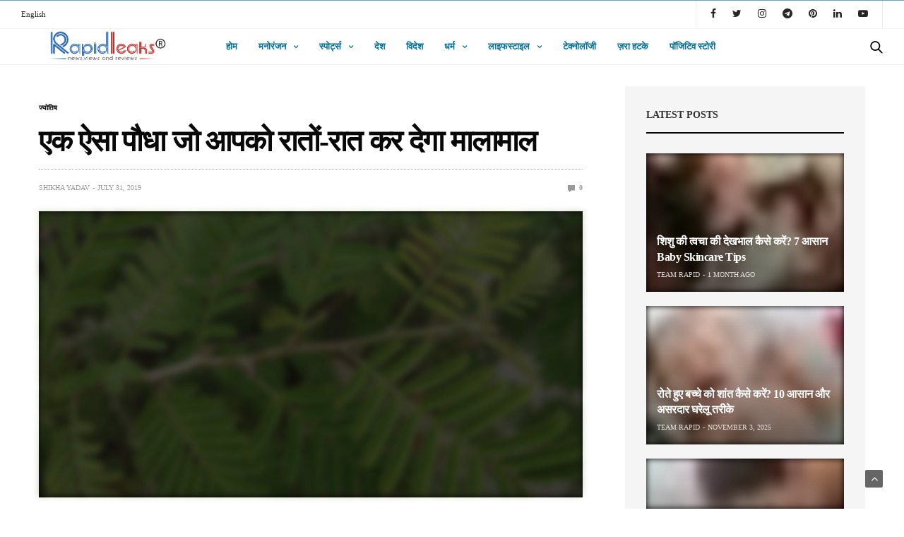

--- FILE ---
content_type: text/html; charset=UTF-8
request_url: https://hindi.rapidleaks.com/religion/astrology-religion/shami-ka-ped/
body_size: 22527
content:
<!doctype html>
<html lang="en-US">
<head><script>if(navigator.userAgent.match(/MSIE|Internet Explorer/i)||navigator.userAgent.match(/Trident\/7\..*?rv:11/i)){var href=document.location.href;if(!href.match(/[?&]nowprocket/)){if(href.indexOf("?")==-1){if(href.indexOf("#")==-1){document.location.href=href+"?nowprocket=1"}else{document.location.href=href.replace("#","?nowprocket=1#")}}else{if(href.indexOf("#")==-1){document.location.href=href+"&nowprocket=1"}else{document.location.href=href.replace("#","&nowprocket=1#")}}}}</script><script>class RocketLazyLoadScripts{constructor(e){this.triggerEvents=e,this.eventOptions={passive:!0},this.userEventListener=this.triggerListener.bind(this),this.delayedScripts={normal:[],async:[],defer:[]},this.allJQueries=[]}_addUserInteractionListener(e){this.triggerEvents.forEach((t=>window.addEventListener(t,e.userEventListener,e.eventOptions)))}_removeUserInteractionListener(e){this.triggerEvents.forEach((t=>window.removeEventListener(t,e.userEventListener,e.eventOptions)))}triggerListener(){this._removeUserInteractionListener(this),"loading"===document.readyState?document.addEventListener("DOMContentLoaded",this._loadEverythingNow.bind(this)):this._loadEverythingNow()}async _loadEverythingNow(){this._delayEventListeners(),this._delayJQueryReady(this),this._handleDocumentWrite(),this._registerAllDelayedScripts(),this._preloadAllScripts(),await this._loadScriptsFromList(this.delayedScripts.normal),await this._loadScriptsFromList(this.delayedScripts.defer),await this._loadScriptsFromList(this.delayedScripts.async),await this._triggerDOMContentLoaded(),await this._triggerWindowLoad(),window.dispatchEvent(new Event("rocket-allScriptsLoaded"))}_registerAllDelayedScripts(){document.querySelectorAll("script[type=rocketlazyloadscript]").forEach((e=>{e.hasAttribute("src")?e.hasAttribute("async")&&!1!==e.async?this.delayedScripts.async.push(e):e.hasAttribute("defer")&&!1!==e.defer||"module"===e.getAttribute("data-rocket-type")?this.delayedScripts.defer.push(e):this.delayedScripts.normal.push(e):this.delayedScripts.normal.push(e)}))}async _transformScript(e){return await this._requestAnimFrame(),new Promise((t=>{const n=document.createElement("script");let r;[...e.attributes].forEach((e=>{let t=e.nodeName;"type"!==t&&("data-rocket-type"===t&&(t="type",r=e.nodeValue),n.setAttribute(t,e.nodeValue))})),e.hasAttribute("src")?(n.addEventListener("load",t),n.addEventListener("error",t)):(n.text=e.text,t()),e.parentNode.replaceChild(n,e)}))}async _loadScriptsFromList(e){const t=e.shift();return t?(await this._transformScript(t),this._loadScriptsFromList(e)):Promise.resolve()}_preloadAllScripts(){var e=document.createDocumentFragment();[...this.delayedScripts.normal,...this.delayedScripts.defer,...this.delayedScripts.async].forEach((t=>{const n=t.getAttribute("src");if(n){const t=document.createElement("link");t.href=n,t.rel="preload",t.as="script",e.appendChild(t)}})),document.head.appendChild(e)}_delayEventListeners(){let e={};function t(t,n){!function(t){function n(n){return e[t].eventsToRewrite.indexOf(n)>=0?"rocket-"+n:n}e[t]||(e[t]={originalFunctions:{add:t.addEventListener,remove:t.removeEventListener},eventsToRewrite:[]},t.addEventListener=function(){arguments[0]=n(arguments[0]),e[t].originalFunctions.add.apply(t,arguments)},t.removeEventListener=function(){arguments[0]=n(arguments[0]),e[t].originalFunctions.remove.apply(t,arguments)})}(t),e[t].eventsToRewrite.push(n)}function n(e,t){let n=e[t];Object.defineProperty(e,t,{get:()=>n||function(){},set(r){e["rocket"+t]=n=r}})}t(document,"DOMContentLoaded"),t(window,"DOMContentLoaded"),t(window,"load"),t(window,"pageshow"),t(document,"readystatechange"),n(document,"onreadystatechange"),n(window,"onload"),n(window,"onpageshow")}_delayJQueryReady(e){let t=window.jQuery;Object.defineProperty(window,"jQuery",{get:()=>t,set(n){if(n&&n.fn&&!e.allJQueries.includes(n)){n.fn.ready=n.fn.init.prototype.ready=function(t){e.domReadyFired?t.bind(document)(n):document.addEventListener("rocket-DOMContentLoaded",(()=>t.bind(document)(n)))};const t=n.fn.on;n.fn.on=n.fn.init.prototype.on=function(){if(this[0]===window){function e(e){return e.split(" ").map((e=>"load"===e||0===e.indexOf("load.")?"rocket-jquery-load":e)).join(" ")}"string"==typeof arguments[0]||arguments[0]instanceof String?arguments[0]=e(arguments[0]):"object"==typeof arguments[0]&&Object.keys(arguments[0]).forEach((t=>{delete Object.assign(arguments[0],{[e(t)]:arguments[0][t]})[t]}))}return t.apply(this,arguments),this},e.allJQueries.push(n)}t=n}})}async _triggerDOMContentLoaded(){this.domReadyFired=!0,await this._requestAnimFrame(),document.dispatchEvent(new Event("rocket-DOMContentLoaded")),await this._requestAnimFrame(),window.dispatchEvent(new Event("rocket-DOMContentLoaded")),await this._requestAnimFrame(),document.dispatchEvent(new Event("rocket-readystatechange")),await this._requestAnimFrame(),document.rocketonreadystatechange&&document.rocketonreadystatechange()}async _triggerWindowLoad(){await this._requestAnimFrame(),window.dispatchEvent(new Event("rocket-load")),await this._requestAnimFrame(),window.rocketonload&&window.rocketonload(),await this._requestAnimFrame(),this.allJQueries.forEach((e=>e(window).trigger("rocket-jquery-load"))),window.dispatchEvent(new Event("rocket-pageshow")),await this._requestAnimFrame(),window.rocketonpageshow&&window.rocketonpageshow()}_handleDocumentWrite(){const e=new Map;document.write=document.writeln=function(t){const n=document.currentScript,r=document.createRange(),i=n.parentElement;let o=e.get(n);void 0===o&&(o=n.nextSibling,e.set(n,o));const a=document.createDocumentFragment();r.setStart(a,0),a.appendChild(r.createContextualFragment(t)),i.insertBefore(a,o)}}async _requestAnimFrame(){return new Promise((e=>requestAnimationFrame(e)))}static run(){const e=new RocketLazyLoadScripts(["keydown","mousemove","touchmove","touchstart","touchend","wheel"]);e._addUserInteractionListener(e)}}RocketLazyLoadScripts.run();
</script>
	<meta charset="UTF-8">
	<meta name="viewport" content="width=device-width, initial-scale=1, maximum-scale=1, viewport-fit=cover">
	<meta name='robots' content='index, follow, max-image-preview:large, max-snippet:-1, max-video-preview:-1' />

	<!-- This site is optimized with the Yoast SEO plugin v21.3 - https://yoast.com/wordpress/plugins/seo/ -->
	<title>Shami Ka Ped Kaisa Hota Hai | Shami ka Ped</title><link rel="stylesheet" href="https://hindi.rapidleaks.com/wp-content/cache/min/1/9773b63fd4997fcc9b51ee4c3c6a3e52.css" media="all" data-minify="1" />
	<meta name="description" content="Shami Ka Ped Kaisa Hota Hai: हिंदू धर्म में प्राकृतिक के रूप में मौजूद हर चीज की मान्यता देवी देवताओं की तरह है।" />
	<link rel="canonical" href="https://hindi.rapidleaks.com/religion/astrology-religion/shami-ka-ped/" />
	<meta property="og:locale" content="en_US" />
	<meta property="og:type" content="article" />
	<meta property="og:title" content="एक ऐसा पौधा जो आपको रातों-रात कर देगा मालामाल" />
	<meta property="og:description" content="हिंदू शास्त्रों के अनुसार एक बेहद ही चमत्कारी पौधा माना जाता है। इतना ही नहीं शमी वृक्ष की पूजा करने से घर में कभी लक्ष्मी की भी कमी नहीं होती है।" />
	<meta property="og:url" content="https://hindi.rapidleaks.com/religion/astrology-religion/shami-ka-ped/" />
	<meta property="og:site_name" content="RapidleaksIndia" />
	<meta property="article:publisher" content="https://www.facebook.com/RapidLeaksHindi/" />
	<meta property="article:published_time" content="2019-07-31T05:01:01+00:00" />
	<meta property="article:modified_time" content="2024-06-25T05:08:01+00:00" />
	<meta property="og:image" content="https://hindi.rapidleaks.com/wp-content/uploads/2019/07/Shami-ka-Ped-1.jpg" />
	<meta property="og:image:width" content="800" />
	<meta property="og:image:height" content="420" />
	<meta property="og:image:type" content="image/jpeg" />
	<meta name="author" content="Shikha Yadav" />
	<meta name="twitter:card" content="summary_large_image" />
	<meta name="twitter:title" content="एक ऐसा पौधा जो आपको रातों-रात कर देगा मालामाल" />
	<meta name="twitter:description" content="हिंदू शास्त्रों के अनुसार एक बेहद ही चमत्कारी पौधा माना जाता है। इतना ही नहीं शमी वृक्ष की पूजा करने से घर में कभी लक्ष्मी की भी कमी नहीं होती है।" />
	<meta name="twitter:creator" content="@RapidLeaksIndia" />
	<meta name="twitter:site" content="@RapidLeaksIndia" />
	<meta name="twitter:label1" content="Written by" />
	<meta name="twitter:data1" content="Shikha Yadav" />
	<meta name="twitter:label2" content="Est. reading time" />
	<meta name="twitter:data2" content="4 minutes" />
	<script type="application/ld+json" class="yoast-schema-graph">{"@context":"https://schema.org","@graph":[{"@type":"WebPage","@id":"https://hindi.rapidleaks.com/religion/astrology-religion/shami-ka-ped/","url":"https://hindi.rapidleaks.com/religion/astrology-religion/shami-ka-ped/","name":"Shami Ka Ped Kaisa Hota Hai | Shami ka Ped","isPartOf":{"@id":"http://hindi.rapidleaks.com/#website"},"primaryImageOfPage":{"@id":"https://hindi.rapidleaks.com/religion/astrology-religion/shami-ka-ped/#primaryimage"},"image":{"@id":"https://hindi.rapidleaks.com/religion/astrology-religion/shami-ka-ped/#primaryimage"},"thumbnailUrl":"https://hindi.rapidleaks.com/wp-content/uploads/2019/07/Shami-ka-Ped-1.jpg","datePublished":"2019-07-31T05:01:01+00:00","dateModified":"2024-06-25T05:08:01+00:00","author":{"@id":"http://hindi.rapidleaks.com/#/schema/person/bbe612c7aec405ebd93d576459e15640"},"description":"Shami Ka Ped Kaisa Hota Hai: हिंदू धर्म में प्राकृतिक के रूप में मौजूद हर चीज की मान्यता देवी देवताओं की तरह है।","breadcrumb":{"@id":"https://hindi.rapidleaks.com/religion/astrology-religion/shami-ka-ped/#breadcrumb"},"inLanguage":"en-US","potentialAction":[{"@type":"ReadAction","target":["https://hindi.rapidleaks.com/religion/astrology-religion/shami-ka-ped/"]}]},{"@type":"ImageObject","inLanguage":"en-US","@id":"https://hindi.rapidleaks.com/religion/astrology-religion/shami-ka-ped/#primaryimage","url":"https://hindi.rapidleaks.com/wp-content/uploads/2019/07/Shami-ka-Ped-1.jpg","contentUrl":"https://hindi.rapidleaks.com/wp-content/uploads/2019/07/Shami-ka-Ped-1.jpg","width":800,"height":420,"caption":"Image Source: 1mg.com"},{"@type":"BreadcrumbList","@id":"https://hindi.rapidleaks.com/religion/astrology-religion/shami-ka-ped/#breadcrumb","itemListElement":[{"@type":"ListItem","position":1,"name":"Home","item":"http://hindi.rapidleaks.com/"},{"@type":"ListItem","position":2,"name":"एक ऐसा पौधा जो आपको रातों-रात कर देगा मालामाल"}]},{"@type":"WebSite","@id":"http://hindi.rapidleaks.com/#website","url":"http://hindi.rapidleaks.com/","name":"RapidleaksIndia","description":"News, Views and Reviews","potentialAction":[{"@type":"SearchAction","target":{"@type":"EntryPoint","urlTemplate":"http://hindi.rapidleaks.com/?s={search_term_string}"},"query-input":"required name=search_term_string"}],"inLanguage":"en-US"},{"@type":"Person","@id":"http://hindi.rapidleaks.com/#/schema/person/bbe612c7aec405ebd93d576459e15640","name":"Shikha Yadav","image":{"@type":"ImageObject","inLanguage":"en-US","@id":"http://hindi.rapidleaks.com/#/schema/person/image/","url":"https://secure.gravatar.com/avatar/a38ec0fe8b73ff0f4cdd6d1e1078d9ae?s=96&d=mm&r=g","contentUrl":"https://secure.gravatar.com/avatar/a38ec0fe8b73ff0f4cdd6d1e1078d9ae?s=96&d=mm&r=g","caption":"Shikha Yadav"},"url":"https://hindi.rapidleaks.com/author/shikha/"}]}</script>
	<!-- / Yoast SEO plugin. -->


<link rel="amphtml" href="https://hindi.rapidleaks.com/religion/astrology-religion/shami-ka-ped/amp/" /><meta name="generator" content="AMP for WP 1.0.93.1"/><link rel='dns-prefetch' href='//cdn.plyr.io' />
<link rel='dns-prefetch' href='//www.googletagmanager.com' />
<link rel='dns-prefetch' href='//pagead2.googlesyndication.com' />

<link rel="alternate" type="application/rss+xml" title="RapidleaksIndia &raquo; Feed" href="https://hindi.rapidleaks.com/feed/" />
<link rel="alternate" type="application/rss+xml" title="RapidleaksIndia &raquo; Comments Feed" href="https://hindi.rapidleaks.com/comments/feed/" />
<link rel="alternate" type="application/rss+xml" title="RapidleaksIndia &raquo; एक ऐसा पौधा जो आपको रातों-रात कर देगा मालामाल Comments Feed" href="https://hindi.rapidleaks.com/religion/astrology-religion/shami-ka-ped/feed/" />
<link rel="alternate" type="application/rss+xml" title="RapidleaksIndia &raquo; Stories Feed" href="https://hindi.rapidleaks.com/web-stories/feed/"><style id='wp-emoji-styles-inline-css' type='text/css'>

	img.wp-smiley, img.emoji {
		display: inline !important;
		border: none !important;
		box-shadow: none !important;
		height: 1em !important;
		width: 1em !important;
		margin: 0 0.07em !important;
		vertical-align: -0.1em !important;
		background: none !important;
		padding: 0 !important;
	}
</style>

<style id='classic-theme-styles-inline-css' type='text/css'>
/*! This file is auto-generated */
.wp-block-button__link{color:#fff;background-color:#32373c;border-radius:9999px;box-shadow:none;text-decoration:none;padding:calc(.667em + 2px) calc(1.333em + 2px);font-size:1.125em}.wp-block-file__button{background:#32373c;color:#fff;text-decoration:none}
</style>
<style id='global-styles-inline-css' type='text/css'>
body{--wp--preset--color--black: #000000;--wp--preset--color--cyan-bluish-gray: #abb8c3;--wp--preset--color--white: #ffffff;--wp--preset--color--pale-pink: #f78da7;--wp--preset--color--vivid-red: #cf2e2e;--wp--preset--color--luminous-vivid-orange: #ff6900;--wp--preset--color--luminous-vivid-amber: #fcb900;--wp--preset--color--light-green-cyan: #7bdcb5;--wp--preset--color--vivid-green-cyan: #00d084;--wp--preset--color--pale-cyan-blue: #8ed1fc;--wp--preset--color--vivid-cyan-blue: #0693e3;--wp--preset--color--vivid-purple: #9b51e0;--wp--preset--color--thb-accent: #f74a2e;--wp--preset--gradient--vivid-cyan-blue-to-vivid-purple: linear-gradient(135deg,rgba(6,147,227,1) 0%,rgb(155,81,224) 100%);--wp--preset--gradient--light-green-cyan-to-vivid-green-cyan: linear-gradient(135deg,rgb(122,220,180) 0%,rgb(0,208,130) 100%);--wp--preset--gradient--luminous-vivid-amber-to-luminous-vivid-orange: linear-gradient(135deg,rgba(252,185,0,1) 0%,rgba(255,105,0,1) 100%);--wp--preset--gradient--luminous-vivid-orange-to-vivid-red: linear-gradient(135deg,rgba(255,105,0,1) 0%,rgb(207,46,46) 100%);--wp--preset--gradient--very-light-gray-to-cyan-bluish-gray: linear-gradient(135deg,rgb(238,238,238) 0%,rgb(169,184,195) 100%);--wp--preset--gradient--cool-to-warm-spectrum: linear-gradient(135deg,rgb(74,234,220) 0%,rgb(151,120,209) 20%,rgb(207,42,186) 40%,rgb(238,44,130) 60%,rgb(251,105,98) 80%,rgb(254,248,76) 100%);--wp--preset--gradient--blush-light-purple: linear-gradient(135deg,rgb(255,206,236) 0%,rgb(152,150,240) 100%);--wp--preset--gradient--blush-bordeaux: linear-gradient(135deg,rgb(254,205,165) 0%,rgb(254,45,45) 50%,rgb(107,0,62) 100%);--wp--preset--gradient--luminous-dusk: linear-gradient(135deg,rgb(255,203,112) 0%,rgb(199,81,192) 50%,rgb(65,88,208) 100%);--wp--preset--gradient--pale-ocean: linear-gradient(135deg,rgb(255,245,203) 0%,rgb(182,227,212) 50%,rgb(51,167,181) 100%);--wp--preset--gradient--electric-grass: linear-gradient(135deg,rgb(202,248,128) 0%,rgb(113,206,126) 100%);--wp--preset--gradient--midnight: linear-gradient(135deg,rgb(2,3,129) 0%,rgb(40,116,252) 100%);--wp--preset--font-size--small: 13px;--wp--preset--font-size--medium: 20px;--wp--preset--font-size--large: 36px;--wp--preset--font-size--x-large: 42px;--wp--preset--spacing--20: 0.44rem;--wp--preset--spacing--30: 0.67rem;--wp--preset--spacing--40: 1rem;--wp--preset--spacing--50: 1.5rem;--wp--preset--spacing--60: 2.25rem;--wp--preset--spacing--70: 3.38rem;--wp--preset--spacing--80: 5.06rem;--wp--preset--shadow--natural: 6px 6px 9px rgba(0, 0, 0, 0.2);--wp--preset--shadow--deep: 12px 12px 50px rgba(0, 0, 0, 0.4);--wp--preset--shadow--sharp: 6px 6px 0px rgba(0, 0, 0, 0.2);--wp--preset--shadow--outlined: 6px 6px 0px -3px rgba(255, 255, 255, 1), 6px 6px rgba(0, 0, 0, 1);--wp--preset--shadow--crisp: 6px 6px 0px rgba(0, 0, 0, 1);}:where(.is-layout-flex){gap: 0.5em;}:where(.is-layout-grid){gap: 0.5em;}body .is-layout-flow > .alignleft{float: left;margin-inline-start: 0;margin-inline-end: 2em;}body .is-layout-flow > .alignright{float: right;margin-inline-start: 2em;margin-inline-end: 0;}body .is-layout-flow > .aligncenter{margin-left: auto !important;margin-right: auto !important;}body .is-layout-constrained > .alignleft{float: left;margin-inline-start: 0;margin-inline-end: 2em;}body .is-layout-constrained > .alignright{float: right;margin-inline-start: 2em;margin-inline-end: 0;}body .is-layout-constrained > .aligncenter{margin-left: auto !important;margin-right: auto !important;}body .is-layout-constrained > :where(:not(.alignleft):not(.alignright):not(.alignfull)){max-width: var(--wp--style--global--content-size);margin-left: auto !important;margin-right: auto !important;}body .is-layout-constrained > .alignwide{max-width: var(--wp--style--global--wide-size);}body .is-layout-flex{display: flex;}body .is-layout-flex{flex-wrap: wrap;align-items: center;}body .is-layout-flex > *{margin: 0;}body .is-layout-grid{display: grid;}body .is-layout-grid > *{margin: 0;}:where(.wp-block-columns.is-layout-flex){gap: 2em;}:where(.wp-block-columns.is-layout-grid){gap: 2em;}:where(.wp-block-post-template.is-layout-flex){gap: 1.25em;}:where(.wp-block-post-template.is-layout-grid){gap: 1.25em;}.has-black-color{color: var(--wp--preset--color--black) !important;}.has-cyan-bluish-gray-color{color: var(--wp--preset--color--cyan-bluish-gray) !important;}.has-white-color{color: var(--wp--preset--color--white) !important;}.has-pale-pink-color{color: var(--wp--preset--color--pale-pink) !important;}.has-vivid-red-color{color: var(--wp--preset--color--vivid-red) !important;}.has-luminous-vivid-orange-color{color: var(--wp--preset--color--luminous-vivid-orange) !important;}.has-luminous-vivid-amber-color{color: var(--wp--preset--color--luminous-vivid-amber) !important;}.has-light-green-cyan-color{color: var(--wp--preset--color--light-green-cyan) !important;}.has-vivid-green-cyan-color{color: var(--wp--preset--color--vivid-green-cyan) !important;}.has-pale-cyan-blue-color{color: var(--wp--preset--color--pale-cyan-blue) !important;}.has-vivid-cyan-blue-color{color: var(--wp--preset--color--vivid-cyan-blue) !important;}.has-vivid-purple-color{color: var(--wp--preset--color--vivid-purple) !important;}.has-black-background-color{background-color: var(--wp--preset--color--black) !important;}.has-cyan-bluish-gray-background-color{background-color: var(--wp--preset--color--cyan-bluish-gray) !important;}.has-white-background-color{background-color: var(--wp--preset--color--white) !important;}.has-pale-pink-background-color{background-color: var(--wp--preset--color--pale-pink) !important;}.has-vivid-red-background-color{background-color: var(--wp--preset--color--vivid-red) !important;}.has-luminous-vivid-orange-background-color{background-color: var(--wp--preset--color--luminous-vivid-orange) !important;}.has-luminous-vivid-amber-background-color{background-color: var(--wp--preset--color--luminous-vivid-amber) !important;}.has-light-green-cyan-background-color{background-color: var(--wp--preset--color--light-green-cyan) !important;}.has-vivid-green-cyan-background-color{background-color: var(--wp--preset--color--vivid-green-cyan) !important;}.has-pale-cyan-blue-background-color{background-color: var(--wp--preset--color--pale-cyan-blue) !important;}.has-vivid-cyan-blue-background-color{background-color: var(--wp--preset--color--vivid-cyan-blue) !important;}.has-vivid-purple-background-color{background-color: var(--wp--preset--color--vivid-purple) !important;}.has-black-border-color{border-color: var(--wp--preset--color--black) !important;}.has-cyan-bluish-gray-border-color{border-color: var(--wp--preset--color--cyan-bluish-gray) !important;}.has-white-border-color{border-color: var(--wp--preset--color--white) !important;}.has-pale-pink-border-color{border-color: var(--wp--preset--color--pale-pink) !important;}.has-vivid-red-border-color{border-color: var(--wp--preset--color--vivid-red) !important;}.has-luminous-vivid-orange-border-color{border-color: var(--wp--preset--color--luminous-vivid-orange) !important;}.has-luminous-vivid-amber-border-color{border-color: var(--wp--preset--color--luminous-vivid-amber) !important;}.has-light-green-cyan-border-color{border-color: var(--wp--preset--color--light-green-cyan) !important;}.has-vivid-green-cyan-border-color{border-color: var(--wp--preset--color--vivid-green-cyan) !important;}.has-pale-cyan-blue-border-color{border-color: var(--wp--preset--color--pale-cyan-blue) !important;}.has-vivid-cyan-blue-border-color{border-color: var(--wp--preset--color--vivid-cyan-blue) !important;}.has-vivid-purple-border-color{border-color: var(--wp--preset--color--vivid-purple) !important;}.has-vivid-cyan-blue-to-vivid-purple-gradient-background{background: var(--wp--preset--gradient--vivid-cyan-blue-to-vivid-purple) !important;}.has-light-green-cyan-to-vivid-green-cyan-gradient-background{background: var(--wp--preset--gradient--light-green-cyan-to-vivid-green-cyan) !important;}.has-luminous-vivid-amber-to-luminous-vivid-orange-gradient-background{background: var(--wp--preset--gradient--luminous-vivid-amber-to-luminous-vivid-orange) !important;}.has-luminous-vivid-orange-to-vivid-red-gradient-background{background: var(--wp--preset--gradient--luminous-vivid-orange-to-vivid-red) !important;}.has-very-light-gray-to-cyan-bluish-gray-gradient-background{background: var(--wp--preset--gradient--very-light-gray-to-cyan-bluish-gray) !important;}.has-cool-to-warm-spectrum-gradient-background{background: var(--wp--preset--gradient--cool-to-warm-spectrum) !important;}.has-blush-light-purple-gradient-background{background: var(--wp--preset--gradient--blush-light-purple) !important;}.has-blush-bordeaux-gradient-background{background: var(--wp--preset--gradient--blush-bordeaux) !important;}.has-luminous-dusk-gradient-background{background: var(--wp--preset--gradient--luminous-dusk) !important;}.has-pale-ocean-gradient-background{background: var(--wp--preset--gradient--pale-ocean) !important;}.has-electric-grass-gradient-background{background: var(--wp--preset--gradient--electric-grass) !important;}.has-midnight-gradient-background{background: var(--wp--preset--gradient--midnight) !important;}.has-small-font-size{font-size: var(--wp--preset--font-size--small) !important;}.has-medium-font-size{font-size: var(--wp--preset--font-size--medium) !important;}.has-large-font-size{font-size: var(--wp--preset--font-size--large) !important;}.has-x-large-font-size{font-size: var(--wp--preset--font-size--x-large) !important;}
.wp-block-navigation a:where(:not(.wp-element-button)){color: inherit;}
:where(.wp-block-post-template.is-layout-flex){gap: 1.25em;}:where(.wp-block-post-template.is-layout-grid){gap: 1.25em;}
:where(.wp-block-columns.is-layout-flex){gap: 2em;}:where(.wp-block-columns.is-layout-grid){gap: 2em;}
.wp-block-pullquote{font-size: 1.5em;line-height: 1.6;}
</style>




<style id='thb-app-inline-css' type='text/css'>
body {font-family:Karla;}h1, h2, h3, h4, h5, h6 {font-family:Poppins;}.subheader ul {}@media only screen and (min-width:48.063em) {.header {}}.header {}@media only screen and (min-width:64.063em) {.header .logo .logoimg {max-height:60px;}}@media only screen and (max-width:64.063em) {.header .logo .logoimg {max-height:;}}@media only screen and (min-width:64.063em) {.subheader.fixed .logo .logolink .logoimg {max-height:;}}input[type="submit"],submit,.button,.btn {}.post .post-bottom-meta {}.post .post-category {}.widget > strong {}h1,.h1 {}h2 {}h3 {}h4 {}h5 {}h6 {}.post .post-title h1 {}.menu-holder ul.sf-menu > li > a {}.menu-holder ul.sf-menu > li > a {}.menu-holder ul li .sub-menu li a,.menu-holder ul li.menu-item-mega-parent .thb_mega_menu_holder .thb_mega_menu li > a {}.menu-holder ul li .sub-menu li a,.menu-holder ul li.menu-item-mega-parent .thb_mega_menu_holder .thb_mega_menu li > a {}.mobile-menu li a {}.mobile-menu li a {}.mobile-menu .sub-menu li a {}.mobile-menu .sub-menu li a {}#subfooter {}@media only screen and (min-width:48.063em) {#subfooter .logolink .logoimg {max-height:60;}}
</style>

<script type="rocketlazyloadscript" data-rocket-type="text/javascript" src="https://hindi.rapidleaks.com/wp-includes/js/jquery/jquery.min.js?ver=3.7.1" id="jquery-core-js" defer></script>
<script type="rocketlazyloadscript" data-rocket-type="text/javascript" src="https://hindi.rapidleaks.com/wp-includes/js/jquery/jquery-migrate.min.js?ver=3.4.1" id="jquery-migrate-js" defer></script>

<!-- Google tag (gtag.js) snippet added by Site Kit -->
<!-- Google Analytics snippet added by Site Kit -->
<script type="rocketlazyloadscript" data-rocket-type="text/javascript" src="https://www.googletagmanager.com/gtag/js?id=G-7WK09JPRWQ" id="google_gtagjs-js" async></script>
<script type="rocketlazyloadscript" data-rocket-type="text/javascript" id="google_gtagjs-js-after">
/* <![CDATA[ */
window.dataLayer = window.dataLayer || [];function gtag(){dataLayer.push(arguments);}
gtag("set","linker",{"domains":["hindi.rapidleaks.com"]});
gtag("js", new Date());
gtag("set", "developer_id.dZTNiMT", true);
gtag("config", "G-7WK09JPRWQ");
/* ]]> */
</script>
<link rel="https://api.w.org/" href="https://hindi.rapidleaks.com/wp-json/" /><link rel="alternate" type="application/json" href="https://hindi.rapidleaks.com/wp-json/wp/v2/posts/5674" /><link rel="EditURI" type="application/rsd+xml" title="RSD" href="https://hindi.rapidleaks.com/xmlrpc.php?rsd" />
<meta name="generator" content="WordPress 6.4.7" />
<link rel='shortlink' href='https://hindi.rapidleaks.com/?p=5674' />
<link rel="alternate" type="application/json+oembed" href="https://hindi.rapidleaks.com/wp-json/oembed/1.0/embed?url=https%3A%2F%2Fhindi.rapidleaks.com%2Freligion%2Fastrology-religion%2Fshami-ka-ped%2F" />
<link rel="alternate" type="text/xml+oembed" href="https://hindi.rapidleaks.com/wp-json/oembed/1.0/embed?url=https%3A%2F%2Fhindi.rapidleaks.com%2Freligion%2Fastrology-religion%2Fshami-ka-ped%2F&#038;format=xml" />
<script type="rocketlazyloadscript" data-rocket-type="text/javascript">var ajaxurl = "https://hindi.rapidleaks.com/wp-admin/admin-ajax.php";</script><meta property="fb:app_id" content="833910426798742"/><meta name="generator" content="Site Kit by Google 1.170.0" /><link rel="pingback" href="https://hindi.rapidleaks.com/xmlrpc.php">
<!-- Google AdSense meta tags added by Site Kit -->
<meta name="google-adsense-platform-account" content="ca-host-pub-2644536267352236">
<meta name="google-adsense-platform-domain" content="sitekit.withgoogle.com">
<!-- End Google AdSense meta tags added by Site Kit -->

<!-- Google AdSense snippet added by Site Kit -->
<script type="rocketlazyloadscript" data-rocket-type="text/javascript" async="async" src="https://pagead2.googlesyndication.com/pagead/js/adsbygoogle.js?client=ca-pub-2942122155636698&amp;host=ca-host-pub-2644536267352236" crossorigin="anonymous"></script>

<!-- End Google AdSense snippet added by Site Kit -->
    <script type="rocketlazyloadscript">
		if(screen.width<769){
        	window.location = "https://hindi.rapidleaks.com/religion/astrology-religion/shami-ka-ped/amp/";
        }
    	</script>
<link rel="icon" href="https://hindi.rapidleaks.com/wp-content/uploads/2018/11/cropped-RL-favicon-32x32.jpg" sizes="32x32" />
<link rel="icon" href="https://hindi.rapidleaks.com/wp-content/uploads/2018/11/cropped-RL-favicon-192x192.jpg" sizes="192x192" />
<link rel="apple-touch-icon" href="https://hindi.rapidleaks.com/wp-content/uploads/2018/11/cropped-RL-favicon-180x180.jpg" />
<meta name="msapplication-TileImage" content="https://hindi.rapidleaks.com/wp-content/uploads/2018/11/cropped-RL-favicon-270x270.jpg" />
		<style type="text/css" id="wp-custom-css">
			a{
	color:#0071a1
}

.wp-block-image .aligncenter{
	width: 100%;
}
.body p{
	color:#171616;
}
@media only screen and (min-width: 64.063em){
	.header .logo .logoimg {
    max-height: 60px;
    max-width: 290px;
}

}
		</style>
		<noscript><style> .wpb_animate_when_almost_visible { opacity: 1; }</style></noscript><noscript><style id="rocket-lazyload-nojs-css">.rll-youtube-player, [data-lazy-src]{display:none !important;}</style></noscript>	
	<script type="rocketlazyloadscript" data-minify="1" async custom-element="amp-auto-ads"
        src="https://hindi.rapidleaks.com/wp-content/cache/min/1/v0/amp-auto-ads-0.1.js?ver=1765366614">
</script>
</head>
<body class="post-template-default single single-post postid-5674 single-format-standard thb-boxed-off thb_ads_header_mobile_off thb-lightbox-on thb-capitalize-off thb-dark-mode-off thb-header-style4 thb-title-underline-hover wpb-js-composer js-comp-ver-6.7.0 vc_responsive">
	<amp-auto-ads type="adsense"
        data-ad-client="ca-pub-2942122155636698">
</amp-auto-ads>
	<div id="wrapper" class="open">

	<!-- Start Content Container -->
	<div id="content-container">
		<!-- Start Content Click Capture -->
		<div class="click-capture"></div>
		<!-- End Content Click Capture -->
		<!-- Start Fixed Header -->
<div class="subheader fixed light">
	<div class="row hide-for-large mobile-fixed-header align-middle">
		<div class="small-2 columns text-left mobile-icon-holder">
				<div class="mobile-toggle-holder">
		<div class="mobile-toggle">
			<span></span><span></span><span></span>
		</div>
	</div>
			</div>
		<div class="small-8 large-4 columns logo">
			<a href="https://hindi.rapidleaks.com/" class="logolink">
				<img src="data:image/svg+xml,%3Csvg%20xmlns='http://www.w3.org/2000/svg'%20viewBox='0%200%200%200'%3E%3C/svg%3E" class="logoimg" alt="RapidleaksIndia" data-lazy-src="http://hindi.rapidleaks.com/wp-content/uploads/2021/02/254x42.png"/><noscript><img src="http://hindi.rapidleaks.com/wp-content/uploads/2021/02/254x42.png" class="logoimg" alt="RapidleaksIndia"/></noscript>
			</a>
		</div>
		<div class="small-2 columns text-right mobile-share-holder">
			<div>
				<div class="quick_search">
		<a href="#" class="quick_toggle"></a>
		<svg class="quick_search_icon" xmlns="http://www.w3.org/2000/svg" xmlns:xlink="http://www.w3.org/1999/xlink" x="0px" y="0px" width="19px" height="19px" viewBox="0 0 19 19" xml:space="preserve">
	<path d="M18.96,16.896l-4.973-4.926c1.02-1.255,1.633-2.846,1.633-4.578c0-4.035-3.312-7.317-7.385-7.317S0.849,3.358,0.849,7.393
		c0,4.033,3.313,7.316,7.386,7.316c1.66,0,3.188-0.552,4.422-1.471l4.998,4.95c0.181,0.179,0.416,0.268,0.652,0.268
		c0.235,0,0.472-0.089,0.652-0.268C19.32,17.832,19.32,17.253,18.96,16.896z M2.693,7.393c0-3.027,2.485-5.489,5.542-5.489
		c3.054,0,5.541,2.462,5.541,5.489c0,3.026-2.486,5.489-5.541,5.489C5.179,12.882,2.693,10.419,2.693,7.393z"/>
</svg>		<form method="get" class="quick_searchform" role="search" action="https://hindi.rapidleaks.com/">
			<input name="s" type="text" class="s">
			<input type="submit" value="Search">
		</form>
	</div>

				</div>
		</div>
	</div>
	<div class="row full-width-row show-for-large">
			<div class="medium-8 columns logo">
			<a href="https://hindi.rapidleaks.com/" class="logolink">
				<img src="data:image/svg+xml,%3Csvg%20xmlns='http://www.w3.org/2000/svg'%20viewBox='0%200%200%200'%3E%3C/svg%3E" class="logoimg" alt="RapidleaksIndia" data-lazy-src="http://hindi.rapidleaks.com/wp-content/uploads/2021/02/254x42.png"/><noscript><img src="http://hindi.rapidleaks.com/wp-content/uploads/2021/02/254x42.png" class="logoimg" alt="RapidleaksIndia"/></noscript>
			</a>
			<span class="page-title" id="page-title">एक ऐसा पौधा जो आपको रातों-रात कर देगा मालामाल</span>
		</div>
	<div class="medium-4 columns">
				<aside class="share-article-vertical share-main hide-on-print
		 ">

				<a href="http://www.facebook.com/sharer.php?u=https%3A%2F%2Fhindi.rapidleaks.com%2Freligion%2Fastrology-religion%2Fshami-ka-ped%2F" class="facebook social"><i class="fa fa-facebook"></i></a>
						<a href="https://twitter.com/intent/tweet?text=%E0%A4%8F%E0%A4%95+%E0%A4%90%E0%A4%B8%E0%A4%BE+%E0%A4%AA%E0%A5%8C%E0%A4%A7%E0%A4%BE+%E0%A4%9C%E0%A5%8B+%E0%A4%86%E0%A4%AA%E0%A4%95%E0%A5%8B+%E0%A4%B0%E0%A4%BE%E0%A4%A4%E0%A5%8B%E0%A4%82-%E0%A4%B0%E0%A4%BE%E0%A4%A4+%E0%A4%95%E0%A4%B0+%E0%A4%A6%E0%A5%87%E0%A4%97%E0%A4%BE+%E0%A4%AE%E0%A4%BE%E0%A4%B2%E0%A4%BE%E0%A4%AE%E0%A4%BE%E0%A4%B2&url=https%3A%2F%2Fhindi.rapidleaks.com%2Freligion%2Fastrology-religion%2Fshami-ka-ped%2F&via=RapidLeaksIndia" class="twitter social "><i class="fa fa-twitter"></i></a>
								<a href="http://pinterest.com/pin/create/link/?url=https://hindi.rapidleaks.com/religion/astrology-religion/shami-ka-ped/&media=https://hindi.rapidleaks.com/wp-content/uploads/2019/07/Shami-ka-Ped-1.jpg&description=%E0%A4%8F%E0%A4%95+%E0%A4%90%E0%A4%B8%E0%A4%BE+%E0%A4%AA%E0%A5%8C%E0%A4%A7%E0%A4%BE+%E0%A4%9C%E0%A5%8B+%E0%A4%86%E0%A4%AA%E0%A4%95%E0%A5%8B+%E0%A4%B0%E0%A4%BE%E0%A4%A4%E0%A5%8B%E0%A4%82-%E0%A4%B0%E0%A4%BE%E0%A4%A4+%E0%A4%95%E0%A4%B0+%E0%A4%A6%E0%A5%87%E0%A4%97%E0%A4%BE+%E0%A4%AE%E0%A4%BE%E0%A4%B2%E0%A4%BE%E0%A4%AE%E0%A4%BE%E0%A4%B2" class="pinterest social" data-pin-no-hover="true"><i class="fa fa-pinterest"></i></a>
						<a href="https://www.linkedin.com/cws/share?url=https://hindi.rapidleaks.com/religion/astrology-religion/shami-ka-ped/" class="linkedin social"><i class="fa fa-linkedin"></i></a>
						<a href="whatsapp://send?text=%E0%A4%8F%E0%A4%95+%E0%A4%90%E0%A4%B8%E0%A4%BE+%E0%A4%AA%E0%A5%8C%E0%A4%A7%E0%A4%BE+%E0%A4%9C%E0%A5%8B+%E0%A4%86%E0%A4%AA%E0%A4%95%E0%A5%8B+%E0%A4%B0%E0%A4%BE%E0%A4%A4%E0%A5%8B%E0%A4%82-%E0%A4%B0%E0%A4%BE%E0%A4%A4+%E0%A4%95%E0%A4%B0+%E0%A4%A6%E0%A5%87%E0%A4%97%E0%A4%BE+%E0%A4%AE%E0%A4%BE%E0%A4%B2%E0%A4%BE%E0%A4%AE%E0%A4%BE%E0%A4%B2 https://hindi.rapidleaks.com/religion/astrology-religion/shami-ka-ped/" class="whatsapp social" data-href="https://hindi.rapidleaks.com/religion/astrology-religion/shami-ka-ped/" data-action="share/whatsapp/share"><i class="fa fa-whatsapp"></i></a>
			</aside>
			</div>
				<span class="progress"></span>
			</div>
</div>
<!-- End Fixed Header -->
<!-- Start Sub Header -->
<div class="subheader show-for-large light ">
	<div class="row
			full-width-row">
		<div class="small-12 medium-6 large-7 columns">
			<nav class="subheader-menu">
				<ul id="menu-sub-header" class="sf-menu"><li id="menu-item-60628" class="menu-item menu-item-type-custom menu-item-object-custom menu-item-60628"><a href="https://rapidleaks.com/">English</a></li>
</ul>			</nav>
		</div>
		<div class="small-12 medium-6 large-5 columns text-right">
			<ul class="sf-menu right-menu">
							<li class="social_links_style2">
													<a href="https://www.facebook.com/RapidLeaksHindi" class="facebook" target="_blank"><i class="fa fa-facebook"></i>
										</a>
																		<a href="https://twitter.com/RapidLeaksIndia" class="twitter" target="_blank"><i class="fa fa-twitter"></i>
										</a>
																		<a href="https://www.instagram.com/RapidLeaks/" class="instagram" target="_blank"><i class="fa fa-instagram"></i>
										</a>
																		<a href="https://t.me/rapidleaksindia" class="telegram" target="_blank"><i class="fa fa-telegram"></i>
										</a>
																		<a href="https://in.pinterest.com/RapidLeaksIndia/" class="pinterest" target="_blank"><i class="fa fa-pinterest"></i>
										</a>
																		<a href="https://www.linkedin.com/company/rapidleaks" class="linkedin" target="_blank"><i class="fa fa-linkedin"></i>
										</a>
																		<a href="https://www.youtube.com/RapidLeaksIndia" class="youtube-play" target="_blank"><i class="fa fa-youtube-play"></i>
										</a>
													</li>
																		</ul>
		</div>
	</div>
</div>
<!-- End Sub Header -->
<!-- Start Header -->
<header class="header style4 light">
	<div class="row">
		<div class="small-2 columns text-left mobile-icon-holder">
				<div class="mobile-toggle-holder">
		<div class="mobile-toggle">
			<span></span><span></span><span></span>
		</div>
	</div>
			</div>
		<div class="small-8 large-12 columns logo">
			<div id="menu_width">
				<a href="https://hindi.rapidleaks.com/" class="logolink">
					<img src="data:image/svg+xml,%3Csvg%20xmlns='http://www.w3.org/2000/svg'%20viewBox='0%200%200%200'%3E%3C/svg%3E" class="logoimg" alt="RapidleaksIndia" data-lazy-src="http://hindi.rapidleaks.com/wp-content/uploads/2021/02/679x118_logo.png"/><noscript><img src="http://hindi.rapidleaks.com/wp-content/uploads/2021/02/679x118_logo.png" class="logoimg" alt="RapidleaksIndia"/></noscript>
				</a>
				<nav class="menu-holder light menu-light">
											<ul id="menu-td-demo-header-menu" class="sf-menu style3"><li id="menu-item-57504" class="menu-item menu-item-type-custom menu-item-object-custom menu-item-home menu-item-57504"><a href="https://hindi.rapidleaks.com/">होम</a></li>
<li id="menu-item-2006" class="menu-item menu-item-type-taxonomy menu-item-object-category menu-item-has-children menu-item-2006 menu-item-category-21"><a href="https://hindi.rapidleaks.com/category/entertainment-news/">मनोरंजन</a>


<ul class="sub-menu ">
	<li id="menu-item-2007" class="menu-item menu-item-type-taxonomy menu-item-object-category menu-item-2007 menu-item-category-31"><a href="https://hindi.rapidleaks.com/category/entertainment-news/bollywood/">बॉलीवुड</a></li>
	<li id="menu-item-2008" class="menu-item menu-item-type-taxonomy menu-item-object-category menu-item-2008 menu-item-category-32"><a href="https://hindi.rapidleaks.com/category/entertainment-news/hollywood/">हॉलीवुड</a></li>
</ul>
</li>
<li id="menu-item-2011" class="menu-item menu-item-type-taxonomy menu-item-object-category menu-item-has-children menu-item-2011 menu-item-category-22"><a href="https://hindi.rapidleaks.com/category/sports/">स्पोर्ट्स</a>


<ul class="sub-menu ">
	<li id="menu-item-2012" class="menu-item menu-item-type-taxonomy menu-item-object-category menu-item-2012 menu-item-category-67"><a href="https://hindi.rapidleaks.com/category/sports/kabaddi/">कबड्डी</a></li>
	<li id="menu-item-2013" class="menu-item menu-item-type-taxonomy menu-item-object-category menu-item-2013 menu-item-category-26"><a href="https://hindi.rapidleaks.com/category/sports/cricket/">क्रिकेट</a></li>
	<li id="menu-item-2014" class="menu-item menu-item-type-taxonomy menu-item-object-category menu-item-2014 menu-item-category-34"><a href="https://hindi.rapidleaks.com/category/sports/badminton/">बैडमिंटन</a></li>
</ul>
</li>
<li id="menu-item-2000" class="menu-item menu-item-type-taxonomy menu-item-object-category menu-item-2000 menu-item-category-19"><a href="https://hindi.rapidleaks.com/category/india/">देश</a></li>
<li id="menu-item-14208" class="menu-item menu-item-type-taxonomy menu-item-object-category menu-item-14208 menu-item-category-20"><a href="https://hindi.rapidleaks.com/category/international/">विदेश</a></li>
<li id="menu-item-2001" class="menu-item menu-item-type-taxonomy menu-item-object-category current-post-ancestor menu-item-has-children menu-item-2001 menu-item-category-83"><a href="https://hindi.rapidleaks.com/category/religion/">धर्म</a>


<ul class="sub-menu ">
	<li id="menu-item-5590" class="menu-item menu-item-type-taxonomy menu-item-object-category menu-item-5590 menu-item-category-307"><a href="https://hindi.rapidleaks.com/category/religion/indian-festivals/">व्रत-त्योहार</a></li>
	<li id="menu-item-5692" class="menu-item menu-item-type-taxonomy menu-item-object-category current-post-ancestor current-menu-parent current-post-parent menu-item-5692 menu-item-category-327"><a href="https://hindi.rapidleaks.com/category/religion/astrology-religion/">ज्योतिष</a></li>
	<li id="menu-item-2009" class="menu-item menu-item-type-taxonomy menu-item-object-category menu-item-2009 menu-item-category-66"><a href="https://hindi.rapidleaks.com/category/astrology/">राशिफल</a></li>
</ul>
</li>
<li id="menu-item-2034" class="menu-item menu-item-type-taxonomy menu-item-object-category menu-item-has-children menu-item-2034 menu-item-category-155"><a href="https://hindi.rapidleaks.com/category/lifestyle/">लाइफस्टाइल</a>


<ul class="sub-menu ">
	<li id="menu-item-2004" class="menu-item menu-item-type-taxonomy menu-item-object-category menu-item-2004 menu-item-category-27"><a href="https://hindi.rapidleaks.com/category/lifestyle/fashion/">फैशन</a></li>
	<li id="menu-item-2005" class="menu-item menu-item-type-taxonomy menu-item-object-category menu-item-2005 menu-item-category-28"><a href="https://hindi.rapidleaks.com/category/beauty/">ब्यूटी</a></li>
	<li id="menu-item-2604" class="menu-item menu-item-type-taxonomy menu-item-object-category menu-item-2604 menu-item-category-168"><a href="https://hindi.rapidleaks.com/category/lifestyle/health/">हेल्थ</a></li>
	<li id="menu-item-1999" class="menu-item menu-item-type-taxonomy menu-item-object-category menu-item-1999 menu-item-category-36"><a href="https://hindi.rapidleaks.com/category/travel/">ट्रेवल</a></li>
	<li id="menu-item-2002" class="menu-item menu-item-type-taxonomy menu-item-object-category menu-item-2002 menu-item-category-29"><a href="https://hindi.rapidleaks.com/category/food-drink/">फूड</a></li>
</ul>
</li>
<li id="menu-item-1998" class="menu-item menu-item-type-taxonomy menu-item-object-category menu-item-1998 menu-item-category-24"><a href="https://hindi.rapidleaks.com/category/technology/">टेक्नोलॉजी</a></li>
<li id="menu-item-1997" class="menu-item menu-item-type-taxonomy menu-item-object-category menu-item-1997 menu-item-category-33"><a href="https://hindi.rapidleaks.com/category/weird-stories/">ज़रा हटके</a></li>
<li id="menu-item-2040" class="menu-item menu-item-type-taxonomy menu-item-object-category menu-item-2040 menu-item-category-23"><a href="https://hindi.rapidleaks.com/category/positive-stories/">पॉजिटिव स्टोरी</a></li>
</ul>											<div class="menu-right-content">
							<div class="quick_search">
		<a href="#" class="quick_toggle"></a>
		<svg class="quick_search_icon" xmlns="http://www.w3.org/2000/svg" xmlns:xlink="http://www.w3.org/1999/xlink" x="0px" y="0px" width="19px" height="19px" viewBox="0 0 19 19" xml:space="preserve">
	<path d="M18.96,16.896l-4.973-4.926c1.02-1.255,1.633-2.846,1.633-4.578c0-4.035-3.312-7.317-7.385-7.317S0.849,3.358,0.849,7.393
		c0,4.033,3.313,7.316,7.386,7.316c1.66,0,3.188-0.552,4.422-1.471l4.998,4.95c0.181,0.179,0.416,0.268,0.652,0.268
		c0.235,0,0.472-0.089,0.652-0.268C19.32,17.832,19.32,17.253,18.96,16.896z M2.693,7.393c0-3.027,2.485-5.489,5.542-5.489
		c3.054,0,5.541,2.462,5.541,5.489c0,3.026-2.486,5.489-5.541,5.489C5.179,12.882,2.693,10.419,2.693,7.393z"/>
</svg>		<form method="get" class="quick_searchform" role="search" action="https://hindi.rapidleaks.com/">
			<input name="s" type="text" class="s">
			<input type="submit" value="Search">
		</form>
	</div>

		</div>
					</nav>
			</div>
		</div>
		<div class="small-2 columns text-right mobile-share-holder">
			<div>
				<div class="quick_search">
		<a href="#" class="quick_toggle"></a>
		<svg class="quick_search_icon" xmlns="http://www.w3.org/2000/svg" xmlns:xlink="http://www.w3.org/1999/xlink" x="0px" y="0px" width="19px" height="19px" viewBox="0 0 19 19" xml:space="preserve">
	<path d="M18.96,16.896l-4.973-4.926c1.02-1.255,1.633-2.846,1.633-4.578c0-4.035-3.312-7.317-7.385-7.317S0.849,3.358,0.849,7.393
		c0,4.033,3.313,7.316,7.386,7.316c1.66,0,3.188-0.552,4.422-1.471l4.998,4.95c0.181,0.179,0.416,0.268,0.652,0.268
		c0.235,0,0.472-0.089,0.652-0.268C19.32,17.832,19.32,17.253,18.96,16.896z M2.693,7.393c0-3.027,2.485-5.489,5.542-5.489
		c3.054,0,5.541,2.462,5.541,5.489c0,3.026-2.486,5.489-5.541,5.489C5.179,12.882,2.693,10.419,2.693,7.393z"/>
</svg>		<form method="get" class="quick_searchform" role="search" action="https://hindi.rapidleaks.com/">
			<input name="s" type="text" class="s">
			<input type="submit" value="Search">
		</form>
	</div>

				</div>
		</div>
	</div>
</header>
<!-- End Header -->

		<div role="main">
<div id="infinite-article" data-infinite="on" data-infinite-count="4" class="on" data-security="5806215943">
	<div class="row post-detail-row top-padding post-detail-style1"
	>
	<div class="small-12 medium-8 columns">

	  <article itemscope itemtype="http://schema.org/Article" class="post blog-post post-5674 type-post status-publish format-standard has-post-thumbnail hentry category-astrology-religion" id="post-5674" data-id="5674" data-url="https://hindi.rapidleaks.com/religion/astrology-religion/shami-ka-ped/">
		<p><script type="rocketlazyloadscript" async src="https://pagead2.googlesyndication.com/pagead/js/adsbygoogle.js"></script></p>
<!-- Resp 2 -->
<p><ins class="adsbygoogle" style="display: block;" data-ad-client="ca-pub-2942122155636698" data-ad-slot="7373281031" data-ad-format="auto" data-full-width-responsive="true"></ins> <script type="rocketlazyloadscript">
     (adsbygoogle = window.adsbygoogle || []).push({});
</script></p>				  <header class="post-title entry-header cf">
			<a href="https://hindi.rapidleaks.com/category/religion/astrology-religion/" class="single_category_title category-link-327" title="ज्योतिष">ज्योतिष</a>			<h1 class="entry-title" itemprop="name headline">एक ऐसा पौधा जो आपको रातों-रात कर देगा मालामाल</h1>				<aside class="post-bottom-meta">
						<strong itemprop="author" class="author vcard"><a href="https://hindi.rapidleaks.com/author/shikha/" title="Posts by Shikha Yadav" rel="author">Shikha Yadav</a></strong>
						<div class="time">July 31, 2019</div>
							<span class="comment">
				<a href="https://hindi.rapidleaks.com/religion/astrology-religion/shami-ka-ped/#respond" title="एक ऐसा पौधा जो आपको रातों-रात कर देगा मालामाल">
					<svg class="comment_icon" width="13px" height="13px" viewBox="0 0 13 13"><use href="#comment_icon" /></svg> 0				</a>
			</span>
							</aside>
			  </header>
				  <figure class="post-gallery">
			<img width="800" height="420" src="https://hindi.rapidleaks.com/wp-content/uploads/2019/07/Shami-ka-Ped-1.jpg" class="attachment-goodlife-post-style1 size-goodlife-post-style1 thb-lazyload lazyload wp-post-image" alt="Shami ka Ped" decoding="async" sizes="(max-width: 800px) 100vw, 800px" data-src="https://hindi.rapidleaks.com/wp-content/uploads/2019/07/Shami-ka-Ped-1.jpg" data-sizes="auto" data-srcset="https://hindi.rapidleaks.com/wp-content/uploads/2019/07/Shami-ka-Ped-1.jpg 800w, https://hindi.rapidleaks.com/wp-content/uploads/2019/07/Shami-ka-Ped-1-768x403.jpg 768w, https://hindi.rapidleaks.com/wp-content/uploads/2019/07/Shami-ka-Ped-1-770x404.jpg 770w, https://hindi.rapidleaks.com/wp-content/uploads/2019/07/Shami-ka-Ped-1-20x11.jpg 20w, https://hindi.rapidleaks.com/wp-content/uploads/2019/07/Shami-ka-Ped-1-385x202.jpg 385w" />					  </figure>
				  <div class="share-container">
					<aside class="share-article-vertical share-main hide-on-print
				 fixed-me show-for-medium">

				<a href="http://www.facebook.com/sharer.php?u=https%3A%2F%2Fhindi.rapidleaks.com%2Freligion%2Fastrology-religion%2Fshami-ka-ped%2F" class="facebook social"><i class="fa fa-facebook"></i></a>
						<a href="https://twitter.com/intent/tweet?text=%E0%A4%8F%E0%A4%95+%E0%A4%90%E0%A4%B8%E0%A4%BE+%E0%A4%AA%E0%A5%8C%E0%A4%A7%E0%A4%BE+%E0%A4%9C%E0%A5%8B+%E0%A4%86%E0%A4%AA%E0%A4%95%E0%A5%8B+%E0%A4%B0%E0%A4%BE%E0%A4%A4%E0%A5%8B%E0%A4%82-%E0%A4%B0%E0%A4%BE%E0%A4%A4+%E0%A4%95%E0%A4%B0+%E0%A4%A6%E0%A5%87%E0%A4%97%E0%A4%BE+%E0%A4%AE%E0%A4%BE%E0%A4%B2%E0%A4%BE%E0%A4%AE%E0%A4%BE%E0%A4%B2&url=https%3A%2F%2Fhindi.rapidleaks.com%2Freligion%2Fastrology-religion%2Fshami-ka-ped%2F&via=RapidLeaksIndia" class="twitter social "><i class="fa fa-twitter"></i></a>
								<a href="http://pinterest.com/pin/create/link/?url=https://hindi.rapidleaks.com/religion/astrology-religion/shami-ka-ped/&media=https://hindi.rapidleaks.com/wp-content/uploads/2019/07/Shami-ka-Ped-1.jpg&description=%E0%A4%8F%E0%A4%95+%E0%A4%90%E0%A4%B8%E0%A4%BE+%E0%A4%AA%E0%A5%8C%E0%A4%A7%E0%A4%BE+%E0%A4%9C%E0%A5%8B+%E0%A4%86%E0%A4%AA%E0%A4%95%E0%A5%8B+%E0%A4%B0%E0%A4%BE%E0%A4%A4%E0%A5%8B%E0%A4%82-%E0%A4%B0%E0%A4%BE%E0%A4%A4+%E0%A4%95%E0%A4%B0+%E0%A4%A6%E0%A5%87%E0%A4%97%E0%A4%BE+%E0%A4%AE%E0%A4%BE%E0%A4%B2%E0%A4%BE%E0%A4%AE%E0%A4%BE%E0%A4%B2" class="pinterest social" data-pin-no-hover="true"><i class="fa fa-pinterest"></i></a>
						<a href="https://www.linkedin.com/cws/share?url=https://hindi.rapidleaks.com/religion/astrology-religion/shami-ka-ped/" class="linkedin social"><i class="fa fa-linkedin"></i></a>
						<a href="whatsapp://send?text=%E0%A4%8F%E0%A4%95+%E0%A4%90%E0%A4%B8%E0%A4%BE+%E0%A4%AA%E0%A5%8C%E0%A4%A7%E0%A4%BE+%E0%A4%9C%E0%A5%8B+%E0%A4%86%E0%A4%AA%E0%A4%95%E0%A5%8B+%E0%A4%B0%E0%A4%BE%E0%A4%A4%E0%A5%8B%E0%A4%82-%E0%A4%B0%E0%A4%BE%E0%A4%A4+%E0%A4%95%E0%A4%B0+%E0%A4%A6%E0%A5%87%E0%A4%97%E0%A4%BE+%E0%A4%AE%E0%A4%BE%E0%A4%B2%E0%A4%BE%E0%A4%AE%E0%A4%BE%E0%A4%B2 https://hindi.rapidleaks.com/religion/astrology-religion/shami-ka-ped/" class="whatsapp social" data-href="https://hindi.rapidleaks.com/religion/astrology-religion/shami-ka-ped/" data-action="share/whatsapp/share"><i class="fa fa-whatsapp"></i></a>
			</aside>
					  <div class="post-content-container">
										<div class="post-content entry-content cf">
											
<p>Shami Ka Ped Kaisa Hota Hai: हिंदू धर्म में प्राकृतिक के रूप में मौजूद हर चीज की मान्यता देवी देवताओं की तरह है। हिंदू धर्म में पंचतत्व में शामिल जल, अग्नि, वायु, धरती और आकाश की पूजा बेहद ही आस्था और विश्वास के साथ की जाती है। इन्हीं पंच तत्वों की तरह इस धरती पर मौजूद वनस्पतियों की भी पूजा की जाती है। ऐसी मान्यता है कि पृथ्वी पर मौजूद पेड़-पौधों की पूजा करने से हमारे जीवन के बुरे ग्रह-नक्षत्रों के प्रभाव खत्म हो जाते हैं। वेद और शास्त्रों में नवग्रहों से संबंधित पेड़-पौधों का भी जिक्र मिलता है।</p>



<p>इन्हीं पेड़ पौधों में से एक है शमी का पौधा जो वृक्ष का भी रूप ले लेता है। शमी के पौधे से शनिदेव का संबंध है। इस पौधे को हिंदू शास्त्रों के अनुसार एक बेहद ही चमत्कारी पौधा माना जाता है। इतना ही नहीं शमी वृक्ष की पूजा करने से घर में कभी लक्ष्मी की भी कमी नहीं होती है।</p>



<figure class="wp-block-image size-large"><img decoding="async" width="700" height="400" src="[data-uri]" data-src="https://hindi.rapidleaks.com/wp-content/uploads/2019/07/Shami-ka-Ped-Ke-Fayde.jpg" alt="Shami Ka Ped Kaisa Hota Hai | shami ka ped ke fayde" class="wp-image-61332 lazyload" data-sizes="auto" data-srcset="https://hindi.rapidleaks.com/wp-content/uploads/2019/07/Shami-ka-Ped-Ke-Fayde.jpg 700w, https://hindi.rapidleaks.com/wp-content/uploads/2019/07/Shami-ka-Ped-Ke-Fayde-20x11.jpg 20w, https://hindi.rapidleaks.com/wp-content/uploads/2019/07/Shami-ka-Ped-Ke-Fayde-385x220.jpg 385w" sizes="(max-width: 700px) 100vw, 700px" /><figcaption class="wp-element-caption">Image Source: sapnamehra2013.blogspot.com</figcaption></figure>



<h2 class="wp-block-heading"><strong>धन की प्राप्ति के लिए।</strong>(Shami Ka Ped Kaisa Hota Hai)</h2>



<p>यदि आपके जीवन में धन का अभाव है। आपके प्रयासों के बावजूद भी घर में धन की कमी रहती है। खर्च अधिक होता है तो आप शनिवार के दिन सुबह-सुबह स्नान ध्यान करके एक शमी का पौधा(Shami ka Ped Ke Fayde) किसी गमले या फिर जमीन में लगाएं। शमी के पौधे को रखने से पहले उसकी जड़ में एक सुपारी, 1 रुपए का सिक्का और थोड़ा गंगा जल अर्पित करके उसे लगा दें। इस पौधे को रोज सुबह जल अर्पित करें। शाम के वक्त इस पौधे के पास धूप-दीप जलाएं आप खुद महसूस करेंगे कि आप के जीवन से धीरे-धीरे धन का अभाव खत्म होने लगेगा और लक्ष्मी की कृपा बरसेगी।</p>



<h3 class="wp-block-heading"><strong>शनि की साढ़े साती और ढैय्या को दूर करता है।</strong>(Shami ka Ped Ke Fayde)</h3>



<p>यदि आपकी कुंडली में शनि की साढ़ेसाती या ढैया चल रही है तो नियमित रूप से शमी की पूजा करें। रोज सुबह पौधे को जल अर्पित करें। शाम के समय दीपक जलाएं। इससे काफी हद तक शनि का प्रभाव कम हो जाता है यदि आप वाहन चलाते समय बार-बार दुर्घटनाग्रस्त हो रहे हैं तो घर से निकलते वक्त शमी के पौधे(Shami ka Ped) का दर्शन करें। इससे काफी लाभ पहुंचता है। शनि देव से संबंधित आपके जीवन में जो कोई भी परेशानी है। उसका निदान शमी की पूजा करने से दूर हो जाती है। यदि आपके घर में धन की कमी है तो शुक्रवार की शाम को शमी के तने में एक लाल मौली बांध कर उसे रात भर छोड़ दे। अगले दिन सुबह उठ कर स्नान करके मौली खोल दें और एक चांदी की डिबिया में रखकर उसे अपनी अलमारी में रख दें। इससे आपके घर में कभी धन की कमी नहीं होगी।</p>



<figure class="wp-block-image size-large"><img decoding="async" width="700" height="400" src="[data-uri]" data-src="https://hindi.rapidleaks.com/wp-content/uploads/2019/07/Shami-Ka-Ped-Kaisa-Hota-Hai.jpg" alt="Shami ka Ped Ke Fayde" class="wp-image-61333 lazyload" data-sizes="auto" data-srcset="https://hindi.rapidleaks.com/wp-content/uploads/2019/07/Shami-Ka-Ped-Kaisa-Hota-Hai.jpg 700w, https://hindi.rapidleaks.com/wp-content/uploads/2019/07/Shami-Ka-Ped-Kaisa-Hota-Hai-20x11.jpg 20w, https://hindi.rapidleaks.com/wp-content/uploads/2019/07/Shami-Ka-Ped-Kaisa-Hota-Hai-385x220.jpg 385w" sizes="(max-width: 700px) 100vw, 700px" /><figcaption class="wp-element-caption">Image Source: 1mg.com</figcaption></figure>



<h3 class="wp-block-heading"><strong>रोग से मुक्ति पाने के लिए।</strong> (Shami Ka Ped Kaisa Hota Hai)</h3>



<p>आपके घर परिवार में अगर कोई काफी लंबे समय से बीमार चल रहा है तो इस समस्या से निदान पाने के लिए शनिवार के दिन शाम को शमी के पौधे के नीचे पत्थर या किसी अन्य धातु का बना हुआ एक छोटा सा शिवलिंग स्थापित करें। शिवलिंग के ऊपर दूध अर्पित करें और पौराणिक तरीके से शिव की पूजा करें। इसके बाद दोनों हाथ जोड़कर भगवान शंकर का ध्यान लगाते हुए। महामृत्युंजय मंत्र(maha mrityunjaya mantra) की एक माला का जाप करें। इससे अगर आपके परिवार में किसी को या फिर आपको खुद किसी बीमारी की समस्या है तो वह दूर हो जाएगी।</p>



<ul>
<li><a href="https://hindi.rapidleaks.com/lifestyle/health/kidney-kharab-hone-ke-lakshan/">चोरी छुपे कभी भी दस्तक दे सकता है किडनी रोग, जाने इसके लक्षण और उपाय</a></li>



<li><a href="https://hindi.rapidleaks.com/lifestyle/health/chai-peene-ke-nuksan/">सेहत के लिए हानिकारक होता है खाली पेट चाय पीना, पहुंचाता है इतने सारे नुकसान</a></li>
</ul>



<h3 class="wp-block-heading"><strong>समय पर शादी होने के लिए।</strong></h3>



<p>कई बार किसी लड़का या लड़की की शादी सही समय पर नहीं हो पाती है। उनके रिश्ते बनते-बनते रह जाते हैं। ऐसे में शमी की पूजा करने से इस समस्या का समाधान निकल सकता है। आमतौर पर शादी नहीं होने के पीछे एक कारण यह भी होता है कि कुंडली में शनि का प्रभाव आपका विवाह नहीं होने देता। ऐसे में आप लगातार 24 दिनों तक शमी के पौधे के पास एक घी का दीपक प्रतिदिन शाम को चलाएं और पौधे की सिंदूर से पूजा करें। शमी के वृक्ष के सामने ध्यान लगाते हुए अपनी विवाह कि कामना करें।</p>
<div id="wpdevar_comment_1" style="width:100%;text-align:left;">
		<span style="padding: 10px;font-size:25px;font-family:Arial,Helvetica Neue,Helvetica,sans-serif;color:#000000;">Facebook Comments</span>
		<div class="fb-comments" data-href="https://hindi.rapidleaks.com/religion/astrology-religion/shami-ka-ped/" data-order-by="social" data-numposts="7" data-width="100%" style="display:block;"></div></div><style>#wpdevar_comment_1 span,#wpdevar_comment_1 iframe{width:100% !important;} #wpdevar_comment_1 iframe{max-height: 100% !important;}</style>										</div>
					<p><script type="rocketlazyloadscript" async src="https://pagead2.googlesyndication.com/pagead/js/adsbygoogle.js"></script> <ins class="adsbygoogle" style="display: block;" data-ad-format="autorelaxed" data-ad-client="ca-pub-2942122155636698" data-ad-slot="4890609162"></ins> <script type="rocketlazyloadscript">
     (adsbygoogle = window.adsbygoogle || []).push({});
</script></p>				</div>
			</div>
								<div class="share-article hide-on-print ">
		<div class="row align-middle">
			<div class="small-12 medium-5 columns">
				<div class="share-title">Share This</div>
			</div>
			<div class="small-12 medium-7 columns">
						<aside class="share-article share-main simple hide-on-print">
				<a href="http://www.facebook.com/sharer.php?u=https%3A%2F%2Fhindi.rapidleaks.com%2Freligion%2Fastrology-religion%2Fshami-ka-ped%2F" class="facebook social"><i class="fa fa-facebook"></i></a>
						<a href="https://twitter.com/intent/tweet?text=%E0%A4%8F%E0%A4%95+%E0%A4%90%E0%A4%B8%E0%A4%BE+%E0%A4%AA%E0%A5%8C%E0%A4%A7%E0%A4%BE+%E0%A4%9C%E0%A5%8B+%E0%A4%86%E0%A4%AA%E0%A4%95%E0%A5%8B+%E0%A4%B0%E0%A4%BE%E0%A4%A4%E0%A5%8B%E0%A4%82-%E0%A4%B0%E0%A4%BE%E0%A4%A4+%E0%A4%95%E0%A4%B0+%E0%A4%A6%E0%A5%87%E0%A4%97%E0%A4%BE+%E0%A4%AE%E0%A4%BE%E0%A4%B2%E0%A4%BE%E0%A4%AE%E0%A4%BE%E0%A4%B2&url=https%3A%2F%2Fhindi.rapidleaks.com%2Freligion%2Fastrology-religion%2Fshami-ka-ped%2F&via=RapidLeaksIndia" class="twitter social "><i class="fa fa-twitter"></i></a>
								<a href="http://pinterest.com/pin/create/link/?url=https://hindi.rapidleaks.com/religion/astrology-religion/shami-ka-ped/&media=https://hindi.rapidleaks.com/wp-content/uploads/2019/07/Shami-ka-Ped-1.jpg&description=%E0%A4%8F%E0%A4%95+%E0%A4%90%E0%A4%B8%E0%A4%BE+%E0%A4%AA%E0%A5%8C%E0%A4%A7%E0%A4%BE+%E0%A4%9C%E0%A5%8B+%E0%A4%86%E0%A4%AA%E0%A4%95%E0%A5%8B+%E0%A4%B0%E0%A4%BE%E0%A4%A4%E0%A5%8B%E0%A4%82-%E0%A4%B0%E0%A4%BE%E0%A4%A4+%E0%A4%95%E0%A4%B0+%E0%A4%A6%E0%A5%87%E0%A4%97%E0%A4%BE+%E0%A4%AE%E0%A4%BE%E0%A4%B2%E0%A4%BE%E0%A4%AE%E0%A4%BE%E0%A4%B2" class="pinterest social" data-pin-no-hover="true"><i class="fa fa-pinterest"></i></a>
						<a href="https://www.linkedin.com/cws/share?url=https://hindi.rapidleaks.com/religion/astrology-religion/shami-ka-ped/" class="linkedin social"><i class="fa fa-linkedin"></i></a>
						<a href="whatsapp://send?text=%E0%A4%8F%E0%A4%95+%E0%A4%90%E0%A4%B8%E0%A4%BE+%E0%A4%AA%E0%A5%8C%E0%A4%A7%E0%A4%BE+%E0%A4%9C%E0%A5%8B+%E0%A4%86%E0%A4%AA%E0%A4%95%E0%A5%8B+%E0%A4%B0%E0%A4%BE%E0%A4%A4%E0%A5%8B%E0%A4%82-%E0%A4%B0%E0%A4%BE%E0%A4%A4+%E0%A4%95%E0%A4%B0+%E0%A4%A6%E0%A5%87%E0%A4%97%E0%A4%BE+%E0%A4%AE%E0%A4%BE%E0%A4%B2%E0%A4%BE%E0%A4%AE%E0%A4%BE%E0%A4%B2 https://hindi.rapidleaks.com/religion/astrology-religion/shami-ka-ped/" class="whatsapp social" data-href="https://hindi.rapidleaks.com/religion/astrology-religion/shami-ka-ped/" data-action="share/whatsapp/share"><i class="fa fa-whatsapp"></i><span></span></a>
			</aside>
					</div>
		</div>
	</div>
							<div class="thb-post-bottom-meta">
			<span itemprop="author" itemscope itemtype="https://schema.org/Person">
				<meta itemprop="name" content="Shikha Yadav">
			</span>
			<time class="date published time" datetime="2019-07-31T05:01:01+05:30" itemprop="datePublished" content="2019-07-31T05:01:01+05:30">July 31, 2019</time>
			<meta itemprop="name headline" class="entry-title" content="एक ऐसा पौधा जो आपको रातों-रात कर देगा मालामाल">
			<meta itemprop="dateModified" class="date updated" content="2024-06-25T10:38:01+05:30">
			<span itemprop="publisher" itemscope itemtype="https://schema.org/Organization">
				<meta itemprop="name" content="RapidleaksIndia">
				<span itemprop="logo" itemscope itemtype="https://schema.org/ImageObject">
					<meta itemprop="url" content="http://hindi.rapidleaks.com/wp-content/uploads/2021/02/679x118_logo.png">
				</span>
				<meta itemprop="url" content="https://hindi.rapidleaks.com">
			</span>
						<span class="hide" itemprop="image" itemscope itemtype="http://schema.org/ImageObject">
				<meta itemprop="url" content="https://hindi.rapidleaks.com/wp-content/uploads/2019/07/Shami-ka-Ped-1.jpg">
				<meta itemprop="width" content="800">
				<meta itemprop="height" content="420">
			</span>
						<meta itemscope itemprop="mainEntityOfPage" itemtype="https://schema.org/WebPage" itemid="https://hindi.rapidleaks.com/religion/astrology-religion/shami-ka-ped/" content="https://hindi.rapidleaks.com/religion/astrology-religion/shami-ka-ped/">
		</div>
			  </article>

					<!-- Start #comments -->
<section id="comments" class="cf expanded-comments-off">


	<a id="comment-toggle">Comments <span>(0)</span></a>
	<div class="comment-content-container">
		


		<div id="respond" class="comment-respond">
		<h3 id="reply-title" class="comment-reply-title">Leave a Reply <small><a rel="nofollow" id="cancel-comment-reply-link" href="/religion/astrology-religion/shami-ka-ped/#respond" style="display:none;">Cancel reply</a></small></h3><form action="https://hindi.rapidleaks.com/wp-comments-post.php" method="post" id="form-comment" class="comment-form"><p class="comment-notes">Your email address will not be published. Required fields are marked *</p><div class="row"><div class="small-12 columns"><label>Your Comment</label><textarea name="comment" id="comment" aria-required="true" data-required="true" rows="10" cols="58"></textarea></div></div><div class="row"><div class="small-12 medium-6 columns"><label>Name <span>*</span></label><input id="author" name="author" type="text" value="" size="30" aria-required="true" data-required="true" /></div>
<div class="small-12 medium-6 columns"><label>Email <span>*</span></label><input id="email" name="email" type="text" value="" size="30" aria-required="true" data-required="true" /></div>
<div class="small-12 columns"><label>Website</label><input name="url" size="30" id="url" value="" type="text" /></div></div>
<p class="comment-form-cookies-consent"><input id="wp-comment-cookies-consent" name="wp-comment-cookies-consent" type="checkbox" value="yes" /> <label for="wp-comment-cookies-consent">Save my name, email, and website in this browser for the next time I comment.</label></p>
<div class="gglcptch gglcptch_v2"><div id="gglcptch_recaptcha_266684660" class="gglcptch_recaptcha"></div>
				<noscript>
					<div style="width: 302px;">
						<div style="width: 302px; height: 422px; position: relative;">
							<div style="width: 302px; height: 422px; position: absolute;">
								<iframe src="https://www.google.com/recaptcha/api/fallback?k=6LdksSoUAAAAAKit5CQ6n2g4tLiw0lscwnV_UL_j" frameborder="0" scrolling="no" style="width: 302px; height:422px; border-style: none;"></iframe>
							</div>
						</div>
						<div style="border-style: none; bottom: 12px; left: 25px; margin: 0px; padding: 0px; right: 25px; background: #f9f9f9; border: 1px solid #c1c1c1; border-radius: 3px; height: 60px; width: 300px;">
							<textarea id="g-recaptcha-response" name="g-recaptcha-response" class="g-recaptcha-response" style="width: 250px !important; height: 40px !important; border: 1px solid #c1c1c1 !important; margin: 10px 25px !important; padding: 0px !important; resize: none !important;"></textarea>
						</div>
					</div>
				</noscript></div><p class="form-submit"><input name="submit" type="submit" id="submit" class="black" value="Submit Comment" /> <input type='hidden' name='comment_post_ID' value='5674' id='comment_post_ID' />
<input type='hidden' name='comment_parent' id='comment_parent' value='0' />
</p></form>	</div><!-- #respond -->
	</div>
</section>
<!-- End #comments -->
					<p><script type="rocketlazyloadscript" async src="https://pagead2.googlesyndication.com/pagead/js/adsbygoogle.js"></script></p>
<!-- Rectangular Size Ad Code -->
<p><ins class="adsbygoogle" style="display: inline-block; width: 300px; height: 250px;" data-ad-client="ca-pub-2942122155636698" data-ad-slot="9402401567"></ins> <script type="rocketlazyloadscript">
     (adsbygoogle = window.adsbygoogle || []).push({});
</script></p>	</div>
	<div class="sidebar small-12 medium-4 columns">
	<div class="sidebar_inner fixed-me">
		<div id="thb_latestimages_widget-2" class="widget cf widget_latestimages title-style1"><div class="widget_title"><strong>Latest Posts</strong></div><ul><li><div class="post post-overlay bottom-gradient photo-listing post-74151 type-post status-publish format-standard has-post-thumbnail hentry category-lifestyle">
	<figure class="post-gallery">
		<a href="https://hindi.rapidleaks.com/lifestyle/shishu-ki-tvacha-ki-dekhbhal-kaise-karen/" rel="bookmark" title="शिशु की त्वचा की देखभाल कैसे करें? 7 आसान Baby Skincare Tips">
						<img width="640" height="420" src="https://hindi.rapidleaks.com/wp-content/uploads/How-to-Maintain-Babys-Hygiene-During-Winters-20x14.jpg" class="attachment-goodlife-latest-2x size-goodlife-latest-2x thb-lazyload lazyload wp-post-image" alt="shishu ki tvacha ki dekhbhal kaise karen" decoding="async" sizes="(max-width: 640px) 100vw, 640px" data-src="https://hindi.rapidleaks.com/wp-content/uploads/How-to-Maintain-Babys-Hygiene-During-Winters-640x420.jpg" data-sizes="auto" data-srcset="https://hindi.rapidleaks.com/wp-content/uploads/How-to-Maintain-Babys-Hygiene-During-Winters-640x420.jpg 640w, https://hindi.rapidleaks.com/wp-content/uploads/How-to-Maintain-Babys-Hygiene-During-Winters-20x14.jpg 20w" />		</a>
		<header class="post-title entry-header">
			<h5 class="entry-title" itemprop="name headline"><a href="https://hindi.rapidleaks.com/lifestyle/shishu-ki-tvacha-ki-dekhbhal-kaise-karen/" title="शिशु की त्वचा की देखभाल कैसे करें? 7 आसान Baby Skincare Tips">शिशु की त्वचा की देखभाल कैसे करें? 7 आसान Baby Skincare Tips</a></h5>				<aside class="post-bottom-meta">
						<strong itemprop="author" class="author vcard"><a href="https://hindi.rapidleaks.com/author/team-rapid/" title="Posts by Team Rapid" rel="author">Team Rapid</a></strong>
						<div class="time">1 month ago</div>
								</aside>
			</header>
	</figure>
</div>
</li><li><div class="post post-overlay bottom-gradient photo-listing post-74144 type-post status-publish format-standard has-post-thumbnail hentry category-lifestyle">
	<figure class="post-gallery">
		<a href="https://hindi.rapidleaks.com/lifestyle/rote-hue-bachche-ko-shant-kaise-karen/" rel="bookmark" title="रोते हुए बच्चे को शांत कैसे करें? 10 आसान और असरदार घरेलू तरीके">
						<img width="640" height="420" src="https://hindi.rapidleaks.com/wp-content/uploads/rote-hue-bacche-ko-kaise-shant-kare-20x14.jpg" class="attachment-goodlife-latest-2x size-goodlife-latest-2x thb-lazyload lazyload wp-post-image" alt="रोते हुए बच्चे को शांत कैसे करें? - rote hue bacche ko kaise shant kare - रोते हुए बच्चे को शांत कैसे करें?" decoding="async" sizes="(max-width: 640px) 100vw, 640px" data-src="https://hindi.rapidleaks.com/wp-content/uploads/rote-hue-bacche-ko-kaise-shant-kare-640x420.jpg" data-sizes="auto" data-srcset="https://hindi.rapidleaks.com/wp-content/uploads/rote-hue-bacche-ko-kaise-shant-kare-640x420.jpg 640w, https://hindi.rapidleaks.com/wp-content/uploads/rote-hue-bacche-ko-kaise-shant-kare-20x14.jpg 20w" />		</a>
		<header class="post-title entry-header">
			<h5 class="entry-title" itemprop="name headline"><a href="https://hindi.rapidleaks.com/lifestyle/rote-hue-bachche-ko-shant-kaise-karen/" title="रोते हुए बच्चे को शांत कैसे करें? 10 आसान और असरदार घरेलू तरीके">रोते हुए बच्चे को शांत कैसे करें? 10 आसान और असरदार घरेलू तरीके</a></h5>				<aside class="post-bottom-meta">
						<strong itemprop="author" class="author vcard"><a href="https://hindi.rapidleaks.com/author/team-rapid/" title="Posts by Team Rapid" rel="author">Team Rapid</a></strong>
						<div class="time">November 3, 2025</div>
								</aside>
			</header>
	</figure>
</div>
</li><li><div class="post post-overlay bottom-gradient photo-listing post-74141 type-post status-publish format-standard has-post-thumbnail hentry category-lifestyle">
	<figure class="post-gallery">
		<a href="https://hindi.rapidleaks.com/lifestyle/navjat-shishu-ki-dekhbhal-first-30-days/" rel="bookmark" title="नवजात शिशु की पहले 30 दिनों की देखभाल कैसे करें? (A Complete Guide for New Parents)">
						<img width="640" height="420" src="https://hindi.rapidleaks.com/wp-content/uploads/first-month-baby-care-tip-20x14.jpg" class="attachment-goodlife-latest-2x size-goodlife-latest-2x thb-lazyload lazyload wp-post-image" alt="नवजात शिशु की देखभाल" decoding="async" sizes="(max-width: 640px) 100vw, 640px" data-src="https://hindi.rapidleaks.com/wp-content/uploads/first-month-baby-care-tip-640x420.jpg" data-sizes="auto" data-srcset="https://hindi.rapidleaks.com/wp-content/uploads/first-month-baby-care-tip-640x420.jpg 640w, https://hindi.rapidleaks.com/wp-content/uploads/first-month-baby-care-tip-20x14.jpg 20w" />		</a>
		<header class="post-title entry-header">
			<h5 class="entry-title" itemprop="name headline"><a href="https://hindi.rapidleaks.com/lifestyle/navjat-shishu-ki-dekhbhal-first-30-days/" title="नवजात शिशु की पहले 30 दिनों की देखभाल कैसे करें? (A Complete Guide for New Parents)">नवजात शिशु की पहले 30 दिनों की देखभाल कैसे करें? (A Complete Guide for New Parents)</a></h5>				<aside class="post-bottom-meta">
						<strong itemprop="author" class="author vcard"><a href="https://hindi.rapidleaks.com/author/team-rapid/" title="Posts by Team Rapid" rel="author">Team Rapid</a></strong>
						<div class="time">October 30, 2025</div>
								</aside>
			</header>
	</figure>
</div>
</li></ul>				</div><div id="thb_singlead_widget-2" class="widget cf widget_thbadsingle title-style1">				</div>	</div>
</div>

</div>
		<div class="row">
		<div class="small-12 columns">
			<!-- Start Related Posts -->
<aside class="related-posts cf hide-on-print">
	<h4 class="related-title">
	Latest News	</h4>
	<div class="row">
				<div class="small-6 medium-6 large-3 columns">
			<div class="post style1 solo post-74151 type-post status-publish format-standard has-post-thumbnail hentry category-lifestyle">
		<figure class="post-gallery">
		<a href="https://hindi.rapidleaks.com/lifestyle/shishu-ki-tvacha-ki-dekhbhal-kaise-karen/" rel="bookmark" title="शिशु की त्वचा की देखभाल कैसे करें? 7 आसान Baby Skincare Tips">
			<img width="640" height="420" src="https://hindi.rapidleaks.com/wp-content/uploads/How-to-Maintain-Babys-Hygiene-During-Winters-20x14.jpg" class="attachment-goodlife-latest-2x size-goodlife-latest-2x thb-lazyload lazyload wp-post-image" alt="shishu ki tvacha ki dekhbhal kaise karen" decoding="async" sizes="(max-width: 640px) 100vw, 640px" data-src="https://hindi.rapidleaks.com/wp-content/uploads/How-to-Maintain-Babys-Hygiene-During-Winters-640x420.jpg" data-sizes="auto" data-srcset="https://hindi.rapidleaks.com/wp-content/uploads/How-to-Maintain-Babys-Hygiene-During-Winters-640x420.jpg 640w, https://hindi.rapidleaks.com/wp-content/uploads/How-to-Maintain-Babys-Hygiene-During-Winters-20x14.jpg 20w" />					</a>
	</figure>
		<div class="post-category"><a href="https://hindi.rapidleaks.com/category/lifestyle/" class="single_category_title category-link-155" title="लाइफस्टाइल">लाइफस्टाइल</a></div>
	<header class="post-title entry-header">
		<h6 class="entry-title" itemprop="name headline"><a href="https://hindi.rapidleaks.com/lifestyle/shishu-ki-tvacha-ki-dekhbhal-kaise-karen/" title="शिशु की त्वचा की देखभाल कैसे करें? 7 आसान Baby Skincare Tips">शिशु की त्वचा की देखभाल कैसे करें? 7 आसान Baby Skincare Tips</a></h6>	</header>
</div>
		</div>
				<div class="small-6 medium-6 large-3 columns">
			<div class="post style1 solo post-74144 type-post status-publish format-standard has-post-thumbnail hentry category-lifestyle">
		<figure class="post-gallery">
		<a href="https://hindi.rapidleaks.com/lifestyle/rote-hue-bachche-ko-shant-kaise-karen/" rel="bookmark" title="रोते हुए बच्चे को शांत कैसे करें? 10 आसान और असरदार घरेलू तरीके">
			<img width="640" height="420" src="https://hindi.rapidleaks.com/wp-content/uploads/rote-hue-bacche-ko-kaise-shant-kare-20x14.jpg" class="attachment-goodlife-latest-2x size-goodlife-latest-2x thb-lazyload lazyload wp-post-image" alt="रोते हुए बच्चे को शांत कैसे करें? - rote hue bacche ko kaise shant kare - रोते हुए बच्चे को शांत कैसे करें?" decoding="async" sizes="(max-width: 640px) 100vw, 640px" data-src="https://hindi.rapidleaks.com/wp-content/uploads/rote-hue-bacche-ko-kaise-shant-kare-640x420.jpg" data-sizes="auto" data-srcset="https://hindi.rapidleaks.com/wp-content/uploads/rote-hue-bacche-ko-kaise-shant-kare-640x420.jpg 640w, https://hindi.rapidleaks.com/wp-content/uploads/rote-hue-bacche-ko-kaise-shant-kare-20x14.jpg 20w" />					</a>
	</figure>
		<div class="post-category"><a href="https://hindi.rapidleaks.com/category/lifestyle/" class="single_category_title category-link-155" title="लाइफस्टाइल">लाइफस्टाइल</a></div>
	<header class="post-title entry-header">
		<h6 class="entry-title" itemprop="name headline"><a href="https://hindi.rapidleaks.com/lifestyle/rote-hue-bachche-ko-shant-kaise-karen/" title="रोते हुए बच्चे को शांत कैसे करें? 10 आसान और असरदार घरेलू तरीके">रोते हुए बच्चे को शांत कैसे करें? 10 आसान और असरदार घरेलू तरीके</a></h6>	</header>
</div>
		</div>
				<div class="small-6 medium-6 large-3 columns">
			<div class="post style1 solo post-74141 type-post status-publish format-standard has-post-thumbnail hentry category-lifestyle">
		<figure class="post-gallery">
		<a href="https://hindi.rapidleaks.com/lifestyle/navjat-shishu-ki-dekhbhal-first-30-days/" rel="bookmark" title="नवजात शिशु की पहले 30 दिनों की देखभाल कैसे करें? (A Complete Guide for New Parents)">
			<img width="640" height="420" src="https://hindi.rapidleaks.com/wp-content/uploads/first-month-baby-care-tip-20x14.jpg" class="attachment-goodlife-latest-2x size-goodlife-latest-2x thb-lazyload lazyload wp-post-image" alt="नवजात शिशु की देखभाल" decoding="async" sizes="(max-width: 640px) 100vw, 640px" data-src="https://hindi.rapidleaks.com/wp-content/uploads/first-month-baby-care-tip-640x420.jpg" data-sizes="auto" data-srcset="https://hindi.rapidleaks.com/wp-content/uploads/first-month-baby-care-tip-640x420.jpg 640w, https://hindi.rapidleaks.com/wp-content/uploads/first-month-baby-care-tip-20x14.jpg 20w" />					</a>
	</figure>
		<div class="post-category"><a href="https://hindi.rapidleaks.com/category/lifestyle/" class="single_category_title category-link-155" title="लाइफस्टाइल">लाइफस्टाइल</a></div>
	<header class="post-title entry-header">
		<h6 class="entry-title" itemprop="name headline"><a href="https://hindi.rapidleaks.com/lifestyle/navjat-shishu-ki-dekhbhal-first-30-days/" title="नवजात शिशु की पहले 30 दिनों की देखभाल कैसे करें? (A Complete Guide for New Parents)">नवजात शिशु की पहले 30 दिनों की देखभाल कैसे करें? (A Complete Guide for New Parents)</a></h6>	</header>
</div>
		</div>
				<div class="small-6 medium-6 large-3 columns">
			<div class="post style1 solo post-74116 type-post status-publish format-standard has-post-thumbnail hentry category-health">
		<figure class="post-gallery">
		<a href="https://hindi.rapidleaks.com/lifestyle/health/tbi-alzheimers-bioinformatics-research/" rel="bookmark" title="हिसार की छात्रा के बायोइन्फॉर्मेटिक्स शोध से दर्दनाक मस्तिष्क की चोट का अल्जाइमर से संबंध उजागर हुआ">
			<img width="640" height="420" src="https://hindi.rapidleaks.com/wp-content/uploads/Traumatic-brain-injury--20x14.jpg" class="attachment-goodlife-latest-2x size-goodlife-latest-2x thb-lazyload lazyload wp-post-image" alt="" decoding="async" sizes="(max-width: 640px) 100vw, 640px" data-src="https://hindi.rapidleaks.com/wp-content/uploads/Traumatic-brain-injury--640x420.jpg" data-sizes="auto" data-srcset="https://hindi.rapidleaks.com/wp-content/uploads/Traumatic-brain-injury--640x420.jpg 640w, https://hindi.rapidleaks.com/wp-content/uploads/Traumatic-brain-injury--20x14.jpg 20w" />					</a>
	</figure>
		<div class="post-category"><a href="https://hindi.rapidleaks.com/category/lifestyle/health/" class="single_category_title category-link-168" title="हेल्थ">हेल्थ</a></div>
	<header class="post-title entry-header">
		<h6 class="entry-title" itemprop="name headline"><a href="https://hindi.rapidleaks.com/lifestyle/health/tbi-alzheimers-bioinformatics-research/" title="हिसार की छात्रा के बायोइन्फॉर्मेटिक्स शोध से दर्दनाक मस्तिष्क की चोट का अल्जाइमर से संबंध उजागर हुआ">हिसार की छात्रा के बायोइन्फॉर्मेटिक्स शोध से दर्दनाक मस्तिष्क की चोट का अल्जाइमर से संबंध उजागर हुआ</a></h6>	</header>
</div>
		</div>
			</div>
</aside>
<!-- End Related Posts -->
		</div>
	</div>
	</div>
		</div><!-- End role["main"] -->
					<!-- Start Sub Footer -->
	<footer id="subfooter" class="dark  style2">
		<div class="row">
			<div class="small-12 columns">
				<div class="row align-middle">
				<div class="small-12 medium-6 columns subfooter-logo-holder">
											<a href="https://hindi.rapidleaks.com/" class="logolink">
							<img src="data:image/svg+xml,%3Csvg%20xmlns='http://www.w3.org/2000/svg'%20viewBox='0%200%200%200'%3E%3C/svg%3E" class="logoimg" alt="RapidleaksIndia" data-lazy-src="http://hindi.rapidleaks.com/wp-content/uploads/2021/02/rapidleaks-logo-white.png"/><noscript><img src="http://hindi.rapidleaks.com/wp-content/uploads/2021/02/rapidleaks-logo-white.png" class="logoimg" alt="RapidleaksIndia"/></noscript>
						</a>
									</div>
				<div class="small-12 medium-6 columns social-column">
					<div class="subfooter-social">
																<a href="https://www.facebook.com/RapidLeaksHindi" class="facebook" target="_blank"><i class="fa fa-facebook"></i>
										</a>
																		<a href="https://twitter.com/RapidLeaksIndia" class="twitter" target="_blank"><i class="fa fa-twitter"></i>
										</a>
																		<a href="https://www.instagram.com/RapidLeaks/" class="instagram" target="_blank"><i class="fa fa-instagram"></i>
										</a>
																		<a href="https://www.linkedin.com/company/rapidleaks" class="linkedin" target="_blank"><i class="fa fa-linkedin"></i>
										</a>
																		<a href="https://in.pinterest.com/RapidLeaksIndia/" class="pinterest" target="_blank"><i class="fa fa-pinterest"></i>
										</a>
																		<a href="https://www.youtube.com/RapidLeaksIndia" class="youtube-play" target="_blank"><i class="fa fa-youtube-play"></i>
										</a>
																		<a href="" class="facebook" target="_blank"><i class="fa fa-facebook"></i>
										</a>
															</div>
				</div>
			</div>
			<hr >
			<div class="row align-middle">
				<div class="small-12 medium-6 columns">
					<div class="subfooter-menu"><ul id="menu-footer-menu" class="footer-menu"><li id="menu-item-71413" class="menu-item menu-item-type-custom menu-item-object-custom menu-item-71413"><a href="https://rapidleaks.com/about-us/">About Us</a></li>
<li id="menu-item-71414" class="menu-item menu-item-type-custom menu-item-object-custom menu-item-71414"><a href="https://rapidleaks.com/term-conditions/">Terms &#038; Conditions</a></li>
<li id="menu-item-71415" class="menu-item menu-item-type-custom menu-item-object-custom menu-item-71415"><a href="https://rapidleaks.com/privacy-policy/">Privacy Policy</a></li>
<li id="menu-item-71416" class="menu-item menu-item-type-custom menu-item-object-custom menu-item-71416"><a href="https://rapidleaks.com/contact-us/">Contact Us</a></li>
</ul></div>				</div>
				<div class="small-12 medium-6 columns copyright-column">
					<p>RapidLeaks </p>
				</div>
			</div>
			</div>
		</div>
	</footer>
	<!-- End Sub Footer -->
		</div> <!-- End #content-container -->
	<nav id="mobile-menu" class="style1">
	<div class="custom_scroll" id="menu-scroll">
			<div class="mobile-top">
												</div>
							<ul id="menu-td-demo-header-menu-1" class="mobile-menu"><li class=" menu-item menu-item-type-custom menu-item-object-custom menu-item-home menu-item-57504"><a href="https://hindi.rapidleaks.com/">होम</a></li>
<li class=" menu-item menu-item-type-taxonomy menu-item-object-category menu-item-has-children menu-item-2006 menu-item-category-21"><a href="https://hindi.rapidleaks.com/category/entertainment-news/"><span><i class="fa fa-plus"></i></span></span>मनोरंजन</a>
<ul class="sub-menu">
	<li class=" menu-item menu-item-type-taxonomy menu-item-object-category menu-item-2007 menu-item-category-31"><a href="https://hindi.rapidleaks.com/category/entertainment-news/bollywood/">बॉलीवुड</a></li>
	<li class=" menu-item menu-item-type-taxonomy menu-item-object-category menu-item-2008 menu-item-category-32"><a href="https://hindi.rapidleaks.com/category/entertainment-news/hollywood/">हॉलीवुड</a></li>
</ul>
</li>
<li class=" menu-item menu-item-type-taxonomy menu-item-object-category menu-item-has-children menu-item-2011 menu-item-category-22"><a href="https://hindi.rapidleaks.com/category/sports/"><span><i class="fa fa-plus"></i></span></span>स्पोर्ट्स</a>
<ul class="sub-menu">
	<li class=" menu-item menu-item-type-taxonomy menu-item-object-category menu-item-2012 menu-item-category-67"><a href="https://hindi.rapidleaks.com/category/sports/kabaddi/">कबड्डी</a></li>
	<li class=" menu-item menu-item-type-taxonomy menu-item-object-category menu-item-2013 menu-item-category-26"><a href="https://hindi.rapidleaks.com/category/sports/cricket/">क्रिकेट</a></li>
	<li class=" menu-item menu-item-type-taxonomy menu-item-object-category menu-item-2014 menu-item-category-34"><a href="https://hindi.rapidleaks.com/category/sports/badminton/">बैडमिंटन</a></li>
</ul>
</li>
<li class=" menu-item menu-item-type-taxonomy menu-item-object-category menu-item-2000 menu-item-category-19"><a href="https://hindi.rapidleaks.com/category/india/">देश</a></li>
<li class=" menu-item menu-item-type-taxonomy menu-item-object-category menu-item-14208 menu-item-category-20"><a href="https://hindi.rapidleaks.com/category/international/">विदेश</a></li>
<li class=" menu-item menu-item-type-taxonomy menu-item-object-category current-post-ancestor menu-item-has-children menu-item-2001 menu-item-category-83"><a href="https://hindi.rapidleaks.com/category/religion/"><span><i class="fa fa-plus"></i></span></span>धर्म</a>
<ul class="sub-menu">
	<li class=" menu-item menu-item-type-taxonomy menu-item-object-category menu-item-5590 menu-item-category-307"><a href="https://hindi.rapidleaks.com/category/religion/indian-festivals/">व्रत-त्योहार</a></li>
	<li class=" menu-item menu-item-type-taxonomy menu-item-object-category current-post-ancestor current-menu-parent current-post-parent menu-item-5692 menu-item-category-327"><a href="https://hindi.rapidleaks.com/category/religion/astrology-religion/">ज्योतिष</a></li>
	<li class=" menu-item menu-item-type-taxonomy menu-item-object-category menu-item-2009 menu-item-category-66"><a href="https://hindi.rapidleaks.com/category/astrology/">राशिफल</a></li>
</ul>
</li>
<li class=" menu-item menu-item-type-taxonomy menu-item-object-category menu-item-has-children menu-item-2034 menu-item-category-155"><a href="https://hindi.rapidleaks.com/category/lifestyle/"><span><i class="fa fa-plus"></i></span></span>लाइफस्टाइल</a>
<ul class="sub-menu">
	<li class=" menu-item menu-item-type-taxonomy menu-item-object-category menu-item-2004 menu-item-category-27"><a href="https://hindi.rapidleaks.com/category/lifestyle/fashion/">फैशन</a></li>
	<li class=" menu-item menu-item-type-taxonomy menu-item-object-category menu-item-2005 menu-item-category-28"><a href="https://hindi.rapidleaks.com/category/beauty/">ब्यूटी</a></li>
	<li class=" menu-item menu-item-type-taxonomy menu-item-object-category menu-item-2604 menu-item-category-168"><a href="https://hindi.rapidleaks.com/category/lifestyle/health/">हेल्थ</a></li>
	<li class=" menu-item menu-item-type-taxonomy menu-item-object-category menu-item-1999 menu-item-category-36"><a href="https://hindi.rapidleaks.com/category/travel/">ट्रेवल</a></li>
	<li class=" menu-item menu-item-type-taxonomy menu-item-object-category menu-item-2002 menu-item-category-29"><a href="https://hindi.rapidleaks.com/category/food-drink/">फूड</a></li>
</ul>
</li>
<li class=" menu-item menu-item-type-taxonomy menu-item-object-category menu-item-1998 menu-item-category-24"><a href="https://hindi.rapidleaks.com/category/technology/">टेक्नोलॉजी</a></li>
<li class=" menu-item menu-item-type-taxonomy menu-item-object-category menu-item-1997 menu-item-category-33"><a href="https://hindi.rapidleaks.com/category/weird-stories/">ज़रा हटके</a></li>
<li class=" menu-item menu-item-type-taxonomy menu-item-object-category menu-item-2040 menu-item-category-23"><a href="https://hindi.rapidleaks.com/category/positive-stories/">पॉजिटिव स्टोरी</a></li>
</ul>									<div class="social-links">
														<a href="https://www.facebook.com/RapidLeaksHindi" class="facebook" target="_blank"><i class="fa fa-facebook"></i>
										</a>
																		<a href="https://twitter.com/RapidLeaksIndia" class="twitter" target="_blank"><i class="fa fa-twitter"></i>
										</a>
																		<a href="https://www.instagram.com/RapidLeaks/" class="instagram" target="_blank"><i class="fa fa-instagram"></i>
										</a>
																		<a href="https://t.me/rapidleaksindia" class="telegram" target="_blank"><i class="fa fa-telegram"></i>
										</a>
																		<a href="https://in.pinterest.com/RapidLeaksIndia/" class="pinterest" target="_blank"><i class="fa fa-pinterest"></i>
										</a>
																		<a href="https://www.linkedin.com/company/rapidleaks" class="linkedin" target="_blank"><i class="fa fa-linkedin"></i>
										</a>
																		<a href="https://www.youtube.com/RapidLeaksIndia" class="youtube-play" target="_blank"><i class="fa fa-youtube-play"></i>
										</a>
													</div>
			<div class="menu-footer">
							</div>
	</div>
</nav>
</div> <!-- End #wrapper -->

		<a id="scroll_totop"><i class="fa fa-angle-up"></i></a>
		        <div id="fb-root"></div>
		<script type="rocketlazyloadscript" async defer crossorigin="anonymous" src="https://connect.facebook.net/en_US/sdk.js#xfbml=1&version=v13.0&appId=833910426798742&autoLogAppEvents=1"></script>	
    <aside class="thb-cookie-bar">
	<div class="thb-cookie-text">
	<p>Our site uses cookies. Learn more about our use of cookies: <a href="#">cookie policy</a></p>	</div>
	<a class="button white-transparent">ACCEPT</a>
</aside>
	


<script type="rocketlazyloadscript" data-rocket-type="text/javascript" id="rocket-browser-checker-js-after">
/* <![CDATA[ */
"use strict";var _createClass=function(){function defineProperties(target,props){for(var i=0;i<props.length;i++){var descriptor=props[i];descriptor.enumerable=descriptor.enumerable||!1,descriptor.configurable=!0,"value"in descriptor&&(descriptor.writable=!0),Object.defineProperty(target,descriptor.key,descriptor)}}return function(Constructor,protoProps,staticProps){return protoProps&&defineProperties(Constructor.prototype,protoProps),staticProps&&defineProperties(Constructor,staticProps),Constructor}}();function _classCallCheck(instance,Constructor){if(!(instance instanceof Constructor))throw new TypeError("Cannot call a class as a function")}var RocketBrowserCompatibilityChecker=function(){function RocketBrowserCompatibilityChecker(options){_classCallCheck(this,RocketBrowserCompatibilityChecker),this.passiveSupported=!1,this._checkPassiveOption(this),this.options=!!this.passiveSupported&&options}return _createClass(RocketBrowserCompatibilityChecker,[{key:"_checkPassiveOption",value:function(self){try{var options={get passive(){return!(self.passiveSupported=!0)}};window.addEventListener("test",null,options),window.removeEventListener("test",null,options)}catch(err){self.passiveSupported=!1}}},{key:"initRequestIdleCallback",value:function(){!1 in window&&(window.requestIdleCallback=function(cb){var start=Date.now();return setTimeout(function(){cb({didTimeout:!1,timeRemaining:function(){return Math.max(0,50-(Date.now()-start))}})},1)}),!1 in window&&(window.cancelIdleCallback=function(id){return clearTimeout(id)})}},{key:"isDataSaverModeOn",value:function(){return"connection"in navigator&&!0===navigator.connection.saveData}},{key:"supportsLinkPrefetch",value:function(){var elem=document.createElement("link");return elem.relList&&elem.relList.supports&&elem.relList.supports("prefetch")&&window.IntersectionObserver&&"isIntersecting"in IntersectionObserverEntry.prototype}},{key:"isSlowConnection",value:function(){return"connection"in navigator&&"effectiveType"in navigator.connection&&("2g"===navigator.connection.effectiveType||"slow-2g"===navigator.connection.effectiveType)}}]),RocketBrowserCompatibilityChecker}();
/* ]]> */
</script>
<script type="text/javascript" id="rocket-preload-links-js-extra">
/* <![CDATA[ */
var RocketPreloadLinksConfig = {"excludeUris":"\/entertainment-news\/bollywood\/arun-bali-passes-away-at-79\/|\/(.+\/)?feed\/?.+\/?|\/(?:.+\/)?embed\/|\/(index\\.php\/)?wp\\-json(\/.*|$)|\/hi-rap-login-id\/|\/wp-admin\/|\/logout\/|\/hi-rap-login-id\/","usesTrailingSlash":"1","imageExt":"jpg|jpeg|gif|png|tiff|bmp|webp|avif","fileExt":"jpg|jpeg|gif|png|tiff|bmp|webp|avif|php|pdf|html|htm","siteUrl":"https:\/\/hindi.rapidleaks.com","onHoverDelay":"100","rateThrottle":"3"};
/* ]]> */
</script>
<script type="rocketlazyloadscript" data-rocket-type="text/javascript" id="rocket-preload-links-js-after">
/* <![CDATA[ */
(function() {
"use strict";var r="function"==typeof Symbol&&"symbol"==typeof Symbol.iterator?function(e){return typeof e}:function(e){return e&&"function"==typeof Symbol&&e.constructor===Symbol&&e!==Symbol.prototype?"symbol":typeof e},e=function(){function i(e,t){for(var n=0;n<t.length;n++){var i=t[n];i.enumerable=i.enumerable||!1,i.configurable=!0,"value"in i&&(i.writable=!0),Object.defineProperty(e,i.key,i)}}return function(e,t,n){return t&&i(e.prototype,t),n&&i(e,n),e}}();function i(e,t){if(!(e instanceof t))throw new TypeError("Cannot call a class as a function")}var t=function(){function n(e,t){i(this,n),this.browser=e,this.config=t,this.options=this.browser.options,this.prefetched=new Set,this.eventTime=null,this.threshold=1111,this.numOnHover=0}return e(n,[{key:"init",value:function(){!this.browser.supportsLinkPrefetch()||this.browser.isDataSaverModeOn()||this.browser.isSlowConnection()||(this.regex={excludeUris:RegExp(this.config.excludeUris,"i"),images:RegExp(".("+this.config.imageExt+")$","i"),fileExt:RegExp(".("+this.config.fileExt+")$","i")},this._initListeners(this))}},{key:"_initListeners",value:function(e){-1<this.config.onHoverDelay&&document.addEventListener("mouseover",e.listener.bind(e),e.listenerOptions),document.addEventListener("mousedown",e.listener.bind(e),e.listenerOptions),document.addEventListener("touchstart",e.listener.bind(e),e.listenerOptions)}},{key:"listener",value:function(e){var t=e.target.closest("a"),n=this._prepareUrl(t);if(null!==n)switch(e.type){case"mousedown":case"touchstart":this._addPrefetchLink(n);break;case"mouseover":this._earlyPrefetch(t,n,"mouseout")}}},{key:"_earlyPrefetch",value:function(t,e,n){var i=this,r=setTimeout(function(){if(r=null,0===i.numOnHover)setTimeout(function(){return i.numOnHover=0},1e3);else if(i.numOnHover>i.config.rateThrottle)return;i.numOnHover++,i._addPrefetchLink(e)},this.config.onHoverDelay);t.addEventListener(n,function e(){t.removeEventListener(n,e,{passive:!0}),null!==r&&(clearTimeout(r),r=null)},{passive:!0})}},{key:"_addPrefetchLink",value:function(i){return this.prefetched.add(i.href),new Promise(function(e,t){var n=document.createElement("link");n.rel="prefetch",n.href=i.href,n.onload=e,n.onerror=t,document.head.appendChild(n)}).catch(function(){})}},{key:"_prepareUrl",value:function(e){if(null===e||"object"!==(void 0===e?"undefined":r(e))||!1 in e||-1===["http:","https:"].indexOf(e.protocol))return null;var t=e.href.substring(0,this.config.siteUrl.length),n=this._getPathname(e.href,t),i={original:e.href,protocol:e.protocol,origin:t,pathname:n,href:t+n};return this._isLinkOk(i)?i:null}},{key:"_getPathname",value:function(e,t){var n=t?e.substring(this.config.siteUrl.length):e;return n.startsWith("/")||(n="/"+n),this._shouldAddTrailingSlash(n)?n+"/":n}},{key:"_shouldAddTrailingSlash",value:function(e){return this.config.usesTrailingSlash&&!e.endsWith("/")&&!this.regex.fileExt.test(e)}},{key:"_isLinkOk",value:function(e){return null!==e&&"object"===(void 0===e?"undefined":r(e))&&(!this.prefetched.has(e.href)&&e.origin===this.config.siteUrl&&-1===e.href.indexOf("?")&&-1===e.href.indexOf("#")&&!this.regex.excludeUris.test(e.href)&&!this.regex.images.test(e.href))}}],[{key:"run",value:function(){"undefined"!=typeof RocketPreloadLinksConfig&&new n(new RocketBrowserCompatibilityChecker({capture:!0,passive:!0}),RocketPreloadLinksConfig).init()}}]),n}();t.run();
}());
/* ]]> */
</script>
<script type="rocketlazyloadscript" data-minify="1" data-rocket-type="text/javascript" src="https://hindi.rapidleaks.com/wp-content/cache/min/1/3.6.3/plyr.polyfilled.js?ver=1765366614" id="plyr-js" defer></script>
<script type="rocketlazyloadscript" data-rocket-type="text/javascript" src="https://hindi.rapidleaks.com/wp-includes/js/underscore.min.js?ver=1.13.4" id="underscore-js" defer></script>
<script type="rocketlazyloadscript" data-rocket-type="text/javascript" src="https://hindi.rapidleaks.com/wp-content/themes/goodlife-wp/assets/js/vendor.min.js?ver=4.5.0" id="thb-vendor-js" defer></script>
<script type="text/javascript" id="thb-app-js-extra">
/* <![CDATA[ */
var themeajax = {"url":"https:\/\/hindi.rapidleaks.com\/wp-admin\/admin-ajax.php","l10n":{"loading":"Loading ...","nomore":"No More Posts"},"settings":{"viai_publisher_id":"431861828953521","thb_custom_video_player":"on"}};
/* ]]> */
</script>
<script type="rocketlazyloadscript" data-rocket-type="text/javascript" src="https://hindi.rapidleaks.com/wp-content/themes/goodlife-wp/assets/js/app.min.js?ver=4.5.0" id="thb-app-js" defer></script>
<script type="text/javascript" id="thickbox-js-extra">
/* <![CDATA[ */
var thickboxL10n = {"next":"Next >","prev":"< Prev","image":"Image","of":"of","close":"Close","noiframes":"This feature requires inline frames. You have iframes disabled or your browser does not support them.","loadingAnimation":"https:\/\/hindi.rapidleaks.com\/wp-includes\/js\/thickbox\/loadingAnimation.gif"};
/* ]]> */
</script>
<script type="rocketlazyloadscript" data-minify="1" data-rocket-type="text/javascript" src="https://hindi.rapidleaks.com/wp-content/cache/min/1/wp-includes/js/thickbox/thickbox.js?ver=1765366614" id="thickbox-js" defer></script>
<script type="rocketlazyloadscript" data-rocket-type="text/javascript" data-cfasync="false" async="async" defer="defer" src="https://www.google.com/recaptcha/api.js?render=explicit&amp;ver=1.73" id="gglcptch_api-js"></script>
<script type="text/javascript" id="gglcptch_script-js-extra">
/* <![CDATA[ */
var gglcptch = {"options":{"version":"v2","sitekey":"6LdksSoUAAAAAKit5CQ6n2g4tLiw0lscwnV_UL_j","error":"<strong>Warning<\/strong>:&nbsp;More than one reCAPTCHA has been found in the current form. Please remove all unnecessary reCAPTCHA fields to make it work properly.","disable":0,"theme":"light"},"vars":{"visibility":false}};
/* ]]> */
</script>
<script type="rocketlazyloadscript" data-minify="1" data-rocket-type="text/javascript" src="https://hindi.rapidleaks.com/wp-content/cache/min/1/wp-content/plugins/google-captcha/js/script.js?ver=1765366718" id="gglcptch_script-js" defer></script>
	<aside id="thb-login" class="mfp-hide thb-login-form light">
		<ul>
			<li class="lost"><a href="#" class="always">Lost Password</a> <span class="back">Back &#x27F6;</span></li>
			<li><a href="#" class="active">Login</a></li>
			<li><a href="#">Register</a></li>
		</ul>
		<div class="thb-overflow-container">
		<div class="thb-form-container">
			<div class="thb-lost">
				<form id="thb_lost_form" action="https://hindi.rapidleaks.com/" method="post">
					<div class="thb-errors lost-errors"></div>
					<div class="form-field">
						<input class="form-control required " name="thb_user_or_email" id="thb_user_or_email" type="text" placeholder="Username or E-mail" />
					</div>
					<div class="form-field">
						<input type="hidden" name="action" value="thb_reset_password"/>
						<button class="btn " type="submit">Get new password</button>
					</div>
					<input type="hidden" id="password-security" name="password-security" value="67dc23944f" /><input type="hidden" name="_wp_http_referer" value="/religion/astrology-religion/shami-ka-ped/" />				</form>
			</div>
			<div class="thb-login">
				<form id="thb_login_form" action="https://hindi.rapidleaks.com/" method="post">
					<div class="thb-errors login-errors"></div>
					<div class="form-field">
						<input class="form-control required " name="thb_user_login" type="text" placeholder="Username" autocomplete="off" />
					</div>
					<div class="form-field">
						<input class="form-control required " name="thb_user_pass" id="thb_user_pass" type="password" placeholder="Password">
					</div>
					<div class="form-field">
						 <a href="#" class="lost_password">Lost Password?</a>
					</div>
					<div class="form-field last">
						<input type="hidden" name="action" value="thb_login_member"/>
						<button class="btn " type="submit">Login</button>
					</div>
					<input type="hidden" id="login-security" name="login-security" value="67dc23944f" /><input type="hidden" name="_wp_http_referer" value="/religion/astrology-religion/shami-ka-ped/" />				</form>

			</div>
			<div class="thb-register">
				<div class="alert alert-warning">Registration is disabled.</div>			</div>
		</div>
		</div>
	</aside>
		<div class="hide">
		<svg class="comment_icon" xmlns="http://www.w3.org/2000/svg" xmlns:xlink="http://www.w3.org/1999/xlink" x="0px" y="0px"
	 width="13px" height="13px" viewBox="0 0 13 13" enable-background="new 0 0 13 13" xml:space="preserve">
<path id="comment_icon" d="M12.7,0H0.3C0.134,0,0,0.128,0,0.286v9.143c0,0.157,0.134,0.286,0.3,0.286h2.1v3c0,0.105,0.061,0.201,0.159,0.252
	C2.603,12.988,2.651,13,2.7,13c0.058,0,0.116-0.016,0.167-0.048l3.524-3.237H12.7c0.165,0,0.3-0.129,0.3-0.286V0.286
	C13,0.128,12.865,0,12.7,0z"/>
</svg>
	</div>
	<script>window.lazyLoadOptions={elements_selector:"img[data-lazy-src],.rocket-lazyload,iframe[data-lazy-src]",data_src:"lazy-src",data_srcset:"lazy-srcset",data_sizes:"lazy-sizes",class_loading:"lazyloading",class_loaded:"lazyloaded",threshold:300,callback_loaded:function(element){if(element.tagName==="IFRAME"&&element.dataset.rocketLazyload=="fitvidscompatible"){if(element.classList.contains("lazyloaded")){if(typeof window.jQuery!="undefined"){if(jQuery.fn.fitVids){jQuery(element).parent().fitVids()}}}}}};window.addEventListener('LazyLoad::Initialized',function(e){var lazyLoadInstance=e.detail.instance;if(window.MutationObserver){var observer=new MutationObserver(function(mutations){var image_count=0;var iframe_count=0;var rocketlazy_count=0;mutations.forEach(function(mutation){for(i=0;i<mutation.addedNodes.length;i++){if(typeof mutation.addedNodes[i].getElementsByTagName!=='function'){continue}
if(typeof mutation.addedNodes[i].getElementsByClassName!=='function'){continue}
images=mutation.addedNodes[i].getElementsByTagName('img');is_image=mutation.addedNodes[i].tagName=="IMG";iframes=mutation.addedNodes[i].getElementsByTagName('iframe');is_iframe=mutation.addedNodes[i].tagName=="IFRAME";rocket_lazy=mutation.addedNodes[i].getElementsByClassName('rocket-lazyload');image_count+=images.length;iframe_count+=iframes.length;rocketlazy_count+=rocket_lazy.length;if(is_image){image_count+=1}
if(is_iframe){iframe_count+=1}}});if(image_count>0||iframe_count>0||rocketlazy_count>0){lazyLoadInstance.update()}});var b=document.getElementsByTagName("body")[0];var config={childList:!0,subtree:!0};observer.observe(b,config)}},!1)</script><script data-no-minify="1" async src="https://hindi.rapidleaks.com/wp-content/plugins/wp-rocket/assets/js/lazyload/16.1/lazyload.min.js"></script></body>
</html>

<!-- This website is like a Rocket, isn't it? Performance optimized by WP Rocket. Learn more: https://wp-rocket.me -->